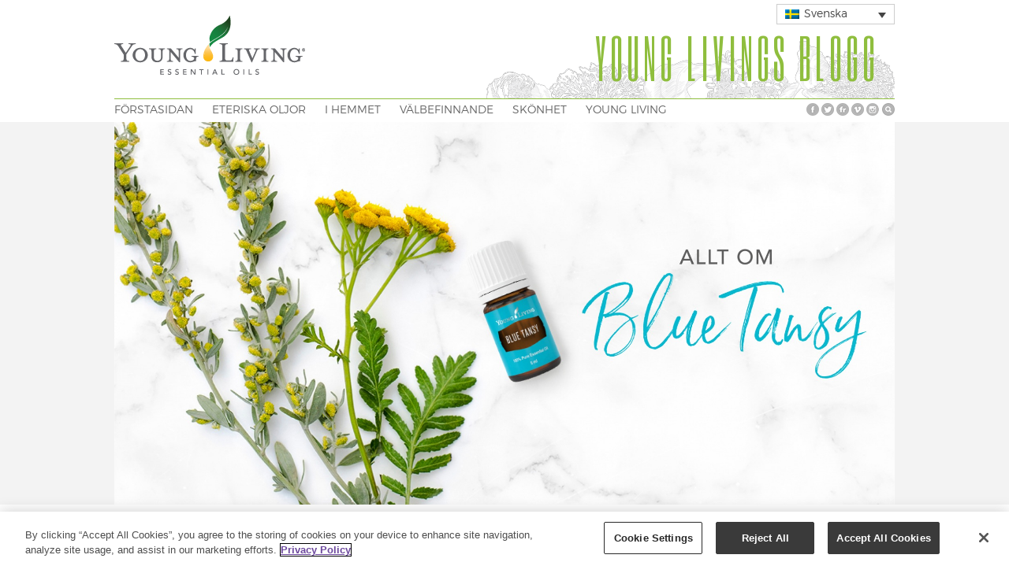

--- FILE ---
content_type: text/html; charset=UTF-8
request_url: https://www.youngliving.com/blog/eu/sv/allt-om-blue-tansy/
body_size: 95443
content:
<!DOCTYPE HTML>
<html lang="sv-SE">

<head>

	<!-- GENERAL -->
	
	<meta charset="UTF-8" />
	<meta http-equiv="X-UA-Compatible" content="IE=9" />
	<meta name="viewport" content="width=device-width, initial-scale=1, maximum-scale=1">
	<link rel="pingback" href="https://www.youngliving.com/blog/eu/xmlrpc.php" />
	<link rel="stylesheet" type="text/css" href="https://www.youngliving.com/blog/eu/wp-content/themes/inspire-yl-child/style.css" />

	<!-- BLOG INFO -->
	
	<!-- DYNAMIC HEADER TEMPLATE -->
	<!-- OPTIONS CALL HERE TO USE IN REST OF DOCUMENT -->
	
<!-- NATIVE HEADER STUFF -->

	<link rel="shortcut icon" href="/blog/wp-content/themes/inspire-yl-child/images/favicon.ico" />

<!-- OPEN GRAPH -->

	<meta property="og:type" content="article" />
	<meta property="og:url" content="www.youngliving.com/blog/eu/sv/allt-om-blue-tansy/"/>
	<meta property="og:site_name" content="Young Livings blogg" />

				<meta property="og:title" content="Allt om Blue Tansy" />
		
				<meta property="og:description" content="På medelhavskusten i Marocko skördas tusentals små blommor som sedan blir till en av våra mest sällsynta och exotiska eteriska oljor. Den kallas även marockansk renfana och har blivit mycket populär delvis för att den är så sällsynt. Den är lika blå som havet och den safirblå oljan har varit omtyckt i hundratals år tack vare dess ..."/>
		
				<meta property="og:image" content="https://www.youngliving.com/blog/eu/wp-content/uploads/sites/9/2020/05/Blog_BlueTansy_SV_header1280x628.jpg" />
		
<!-- USER FONTS -->

		
<!-- DYNAMIC CSS -->

<style type="text/css">

	/* BACKGROUND */
	
	body {
		background:#F3F3F3 url() fixed;
	}
	
	/* FONTS */
		
		body, .widget .widget-item h3 a {
			font-family:"Droid Sans";
					}
		
		h1,h2,h3,h4,h5,h6 { 
			font-family:"Francois One";
					}
		
	/* HEADER HEIGHT */
		
		#header { 
			height:155px;
		}
		
	/* MAIN COLOR */
		
		#header .menu li.current-menu-item  a, #header .menu li.current_page_item  a, #header .menu li a:hover {
			border-bottom: 3px solid #8FBE3E; 
		}
		
		a:hover, #header .menu li ul li a:hover, .item:hover > div > h2 > a, .item .item-descrip h2 a:hover, .widget .widget-item:hover > h3 > a, .post .post-entry .tags a:hover, .post .post-entry a, #wp-calendar tbody td a {
			color: #8FBE3E; 
		}
		
		.item.archive .item-descrip a.readmore:hover, .flexslider ul.slides li .slider-text a h1 { 
			background: #8FBE3E; 
		}
		
	/* GRAYSCALE */

				
	/* GRAYSCALE REVERSE */
	
			
	
		
	/* HEADER ELEMENTS*/

		#logo {
			top: 0px;
			left: 0px;
		}

		.menu {
			top: 125px;
			right: 0px;
		}

	/* BACKGROUND */

		






	</style>

<!--[if IE]>
	<style type="text/css">
		.item a img {
			margin-bottom:-5px;
		}
	</style>
<![endif]-->
	<!-- WORDPRESS MAIN HEADER CALL -->
	<meta name='robots' content='index, follow, max-image-preview:large, max-snippet:-1, max-video-preview:-1' />
<link rel="alternate" hreflang="en-hk" href="https://www.youngliving.com/blog/eu/en/all-about-blue-tansy/" />
<link rel="alternate" hreflang="de" href="https://www.youngliving.com/blog/eu/de/alles-ueber-blue-tansy/" />
<link rel="alternate" hreflang="cs" href="https://www.youngliving.com/blog/eu/cs/vse-o-oleji-blue-tansy/" />
<link rel="alternate" hreflang="nl" href="https://www.youngliving.com/blog/eu/nl/alles-over-blue-tansy/" />
<link rel="alternate" hreflang="fi" href="https://www.youngliving.com/blog/eu/fi/kaikki-mita-haluat-tietaa-pietaryrtista/" />
<link rel="alternate" hreflang="sv" href="https://www.youngliving.com/blog/eu/sv/allt-om-blue-tansy/" />
<link rel="alternate" hreflang="lt" href="https://www.youngliving.com/blog/eu/lt/viskas-ka-turite-zinoti-apie-bitkresliu-eterini-alieju/" />
<link rel="alternate" hreflang="ro" href="https://www.youngliving.com/blog/eu/ro/totul-despre-uleiul-blue-tansy/" />
<link rel="alternate" hreflang="ru" href="https://www.youngliving.com/blog/eu/ru/%d0%92%d1%81%d1%91-%d0%be-blue-tansy/" />
<link rel="alternate" hreflang="es" href="https://www.youngliving.com/blog/eu/es/todo-sobre-blue-tansy/" />
<link rel="alternate" hreflang="fr" href="https://www.youngliving.com/blog/eu/fr/on-vous-dit-tout-sur-blue-tansy/" />
<link rel="alternate" hreflang="it" href="https://www.youngliving.com/blog/eu/it/tutto-su-blue-tansy/" />
<link rel="alternate" hreflang="pl" href="https://www.youngliving.com/blog/eu/pl/wszystko-o-olejku-blue-tansy/" />
<link rel="alternate" hreflang="x-default" href="https://www.youngliving.com/blog/eu/en/all-about-blue-tansy/" />

	<!-- This site is optimized with the Yoast SEO plugin v22.8 - https://yoast.com/wordpress/plugins/seo/ -->
	<title>Allt om Blue Tansy - Young Livings blogg</title>
	<link rel="canonical" href="https://www.youngliving.com/blog/eu/sv/allt-om-blue-tansy/" />
	<meta property="og:locale" content="sv_SE" />
	<meta property="og:type" content="article" />
	<meta property="og:title" content="Allt om Blue Tansy - Young Livings blogg" />
	<meta property="og:description" content="På medelhavskusten i Marocko skördas tusentals små blommor som sedan blir till en av våra mest sällsynta och exotiska eteriska oljor. Den kallas även marockansk renfana och har blivit mycket populär delvis för att den är så sällsynt. Den är lika blå som havet och den safirblå oljan har varit omtyckt i hundratals år tack [&hellip;]" />
	<meta property="og:url" content="https://www.youngliving.com/blog/eu/sv/allt-om-blue-tansy/" />
	<meta property="og:site_name" content="Young Livings blogg" />
	<meta property="article:published_time" content="2020-05-07T20:04:18+00:00" />
	<meta property="article:modified_time" content="2022-04-29T13:50:54+00:00" />
	<meta property="og:image" content="https://www.youngliving.com/blog/eu/wp-content/uploads/sites/9/2020/05/Blog_BlueTansy_SV_header1280x628.jpg" />
	<meta property="og:image:width" content="1920" />
	<meta property="og:image:height" content="942" />
	<meta property="og:image:type" content="image/jpeg" />
	<meta name="author" content="Europe" />
	<meta name="twitter:card" content="summary_large_image" />
	<meta name="twitter:label1" content="Skriven av" />
	<meta name="twitter:data1" content="Europe" />
	<meta name="twitter:label2" content="Beräknad lästid" />
	<meta name="twitter:data2" content="2 minuter" />
	<!-- / Yoast SEO plugin. -->


<link rel='dns-prefetch' href='//fonts.googleapis.com' />
<link rel="alternate" type="application/rss+xml" title="Young Livings blogg &raquo; Webbflöde" href="https://www.youngliving.com/blog/eu/sv/feed/" />
<link rel="alternate" type="application/rss+xml" title="Young Livings blogg &raquo; Kommentarsflöde" href="https://www.youngliving.com/blog/eu/sv/comments/feed/" />
<link rel="alternate" type="application/rss+xml" title="Young Livings blogg &raquo; Kommentarsflöde för Allt om Blue Tansy" href="https://www.youngliving.com/blog/eu/sv/allt-om-blue-tansy/feed/" />
<script type="text/javascript">
/* <![CDATA[ */
window._wpemojiSettings = {"baseUrl":"https:\/\/s.w.org\/images\/core\/emoji\/15.0.3\/72x72\/","ext":".png","svgUrl":"https:\/\/s.w.org\/images\/core\/emoji\/15.0.3\/svg\/","svgExt":".svg","source":{"concatemoji":"https:\/\/www.youngliving.com\/blog\/eu\/wp-includes\/js\/wp-emoji-release.min.js?ver=6.5.7"}};
/*! This file is auto-generated */
!function(i,n){var o,s,e;function c(e){try{var t={supportTests:e,timestamp:(new Date).valueOf()};sessionStorage.setItem(o,JSON.stringify(t))}catch(e){}}function p(e,t,n){e.clearRect(0,0,e.canvas.width,e.canvas.height),e.fillText(t,0,0);var t=new Uint32Array(e.getImageData(0,0,e.canvas.width,e.canvas.height).data),r=(e.clearRect(0,0,e.canvas.width,e.canvas.height),e.fillText(n,0,0),new Uint32Array(e.getImageData(0,0,e.canvas.width,e.canvas.height).data));return t.every(function(e,t){return e===r[t]})}function u(e,t,n){switch(t){case"flag":return n(e,"\ud83c\udff3\ufe0f\u200d\u26a7\ufe0f","\ud83c\udff3\ufe0f\u200b\u26a7\ufe0f")?!1:!n(e,"\ud83c\uddfa\ud83c\uddf3","\ud83c\uddfa\u200b\ud83c\uddf3")&&!n(e,"\ud83c\udff4\udb40\udc67\udb40\udc62\udb40\udc65\udb40\udc6e\udb40\udc67\udb40\udc7f","\ud83c\udff4\u200b\udb40\udc67\u200b\udb40\udc62\u200b\udb40\udc65\u200b\udb40\udc6e\u200b\udb40\udc67\u200b\udb40\udc7f");case"emoji":return!n(e,"\ud83d\udc26\u200d\u2b1b","\ud83d\udc26\u200b\u2b1b")}return!1}function f(e,t,n){var r="undefined"!=typeof WorkerGlobalScope&&self instanceof WorkerGlobalScope?new OffscreenCanvas(300,150):i.createElement("canvas"),a=r.getContext("2d",{willReadFrequently:!0}),o=(a.textBaseline="top",a.font="600 32px Arial",{});return e.forEach(function(e){o[e]=t(a,e,n)}),o}function t(e){var t=i.createElement("script");t.src=e,t.defer=!0,i.head.appendChild(t)}"undefined"!=typeof Promise&&(o="wpEmojiSettingsSupports",s=["flag","emoji"],n.supports={everything:!0,everythingExceptFlag:!0},e=new Promise(function(e){i.addEventListener("DOMContentLoaded",e,{once:!0})}),new Promise(function(t){var n=function(){try{var e=JSON.parse(sessionStorage.getItem(o));if("object"==typeof e&&"number"==typeof e.timestamp&&(new Date).valueOf()<e.timestamp+604800&&"object"==typeof e.supportTests)return e.supportTests}catch(e){}return null}();if(!n){if("undefined"!=typeof Worker&&"undefined"!=typeof OffscreenCanvas&&"undefined"!=typeof URL&&URL.createObjectURL&&"undefined"!=typeof Blob)try{var e="postMessage("+f.toString()+"("+[JSON.stringify(s),u.toString(),p.toString()].join(",")+"));",r=new Blob([e],{type:"text/javascript"}),a=new Worker(URL.createObjectURL(r),{name:"wpTestEmojiSupports"});return void(a.onmessage=function(e){c(n=e.data),a.terminate(),t(n)})}catch(e){}c(n=f(s,u,p))}t(n)}).then(function(e){for(var t in e)n.supports[t]=e[t],n.supports.everything=n.supports.everything&&n.supports[t],"flag"!==t&&(n.supports.everythingExceptFlag=n.supports.everythingExceptFlag&&n.supports[t]);n.supports.everythingExceptFlag=n.supports.everythingExceptFlag&&!n.supports.flag,n.DOMReady=!1,n.readyCallback=function(){n.DOMReady=!0}}).then(function(){return e}).then(function(){var e;n.supports.everything||(n.readyCallback(),(e=n.source||{}).concatemoji?t(e.concatemoji):e.wpemoji&&e.twemoji&&(t(e.twemoji),t(e.wpemoji)))}))}((window,document),window._wpemojiSettings);
/* ]]> */
</script>
<link rel='stylesheet' id='main_css-css' href='https://www.youngliving.com/blog/eu/wp-content/themes/inspire-yl-child/style.css?ver=6.5.7' type='text/css' media='all' />
<link rel='stylesheet' id='wprm-public-css' href='https://www.youngliving.com/blog/eu/wp-content/plugins/wp-recipe-maker/dist/public-modern.css?ver=9.5.0' type='text/css' media='all' />
<style id='wp-emoji-styles-inline-css' type='text/css'>

	img.wp-smiley, img.emoji {
		display: inline !important;
		border: none !important;
		box-shadow: none !important;
		height: 1em !important;
		width: 1em !important;
		margin: 0 0.07em !important;
		vertical-align: -0.1em !important;
		background: none !important;
		padding: 0 !important;
	}
</style>
<link rel='stylesheet' id='wp-block-library-css' href='https://www.youngliving.com/blog/eu/wp-includes/css/dist/block-library/style.min.css?ver=6.5.7' type='text/css' media='all' />
<style id='classic-theme-styles-inline-css' type='text/css'>
/*! This file is auto-generated */
.wp-block-button__link{color:#fff;background-color:#32373c;border-radius:9999px;box-shadow:none;text-decoration:none;padding:calc(.667em + 2px) calc(1.333em + 2px);font-size:1.125em}.wp-block-file__button{background:#32373c;color:#fff;text-decoration:none}
</style>
<style id='global-styles-inline-css' type='text/css'>
body{--wp--preset--color--black: #000000;--wp--preset--color--cyan-bluish-gray: #abb8c3;--wp--preset--color--white: #ffffff;--wp--preset--color--pale-pink: #f78da7;--wp--preset--color--vivid-red: #cf2e2e;--wp--preset--color--luminous-vivid-orange: #ff6900;--wp--preset--color--luminous-vivid-amber: #fcb900;--wp--preset--color--light-green-cyan: #7bdcb5;--wp--preset--color--vivid-green-cyan: #00d084;--wp--preset--color--pale-cyan-blue: #8ed1fc;--wp--preset--color--vivid-cyan-blue: #0693e3;--wp--preset--color--vivid-purple: #9b51e0;--wp--preset--gradient--vivid-cyan-blue-to-vivid-purple: linear-gradient(135deg,rgba(6,147,227,1) 0%,rgb(155,81,224) 100%);--wp--preset--gradient--light-green-cyan-to-vivid-green-cyan: linear-gradient(135deg,rgb(122,220,180) 0%,rgb(0,208,130) 100%);--wp--preset--gradient--luminous-vivid-amber-to-luminous-vivid-orange: linear-gradient(135deg,rgba(252,185,0,1) 0%,rgba(255,105,0,1) 100%);--wp--preset--gradient--luminous-vivid-orange-to-vivid-red: linear-gradient(135deg,rgba(255,105,0,1) 0%,rgb(207,46,46) 100%);--wp--preset--gradient--very-light-gray-to-cyan-bluish-gray: linear-gradient(135deg,rgb(238,238,238) 0%,rgb(169,184,195) 100%);--wp--preset--gradient--cool-to-warm-spectrum: linear-gradient(135deg,rgb(74,234,220) 0%,rgb(151,120,209) 20%,rgb(207,42,186) 40%,rgb(238,44,130) 60%,rgb(251,105,98) 80%,rgb(254,248,76) 100%);--wp--preset--gradient--blush-light-purple: linear-gradient(135deg,rgb(255,206,236) 0%,rgb(152,150,240) 100%);--wp--preset--gradient--blush-bordeaux: linear-gradient(135deg,rgb(254,205,165) 0%,rgb(254,45,45) 50%,rgb(107,0,62) 100%);--wp--preset--gradient--luminous-dusk: linear-gradient(135deg,rgb(255,203,112) 0%,rgb(199,81,192) 50%,rgb(65,88,208) 100%);--wp--preset--gradient--pale-ocean: linear-gradient(135deg,rgb(255,245,203) 0%,rgb(182,227,212) 50%,rgb(51,167,181) 100%);--wp--preset--gradient--electric-grass: linear-gradient(135deg,rgb(202,248,128) 0%,rgb(113,206,126) 100%);--wp--preset--gradient--midnight: linear-gradient(135deg,rgb(2,3,129) 0%,rgb(40,116,252) 100%);--wp--preset--font-size--small: 13px;--wp--preset--font-size--medium: 20px;--wp--preset--font-size--large: 36px;--wp--preset--font-size--x-large: 42px;--wp--preset--spacing--20: 0.44rem;--wp--preset--spacing--30: 0.67rem;--wp--preset--spacing--40: 1rem;--wp--preset--spacing--50: 1.5rem;--wp--preset--spacing--60: 2.25rem;--wp--preset--spacing--70: 3.38rem;--wp--preset--spacing--80: 5.06rem;--wp--preset--shadow--natural: 6px 6px 9px rgba(0, 0, 0, 0.2);--wp--preset--shadow--deep: 12px 12px 50px rgba(0, 0, 0, 0.4);--wp--preset--shadow--sharp: 6px 6px 0px rgba(0, 0, 0, 0.2);--wp--preset--shadow--outlined: 6px 6px 0px -3px rgba(255, 255, 255, 1), 6px 6px rgba(0, 0, 0, 1);--wp--preset--shadow--crisp: 6px 6px 0px rgba(0, 0, 0, 1);}:where(.is-layout-flex){gap: 0.5em;}:where(.is-layout-grid){gap: 0.5em;}body .is-layout-flex{display: flex;}body .is-layout-flex{flex-wrap: wrap;align-items: center;}body .is-layout-flex > *{margin: 0;}body .is-layout-grid{display: grid;}body .is-layout-grid > *{margin: 0;}:where(.wp-block-columns.is-layout-flex){gap: 2em;}:where(.wp-block-columns.is-layout-grid){gap: 2em;}:where(.wp-block-post-template.is-layout-flex){gap: 1.25em;}:where(.wp-block-post-template.is-layout-grid){gap: 1.25em;}.has-black-color{color: var(--wp--preset--color--black) !important;}.has-cyan-bluish-gray-color{color: var(--wp--preset--color--cyan-bluish-gray) !important;}.has-white-color{color: var(--wp--preset--color--white) !important;}.has-pale-pink-color{color: var(--wp--preset--color--pale-pink) !important;}.has-vivid-red-color{color: var(--wp--preset--color--vivid-red) !important;}.has-luminous-vivid-orange-color{color: var(--wp--preset--color--luminous-vivid-orange) !important;}.has-luminous-vivid-amber-color{color: var(--wp--preset--color--luminous-vivid-amber) !important;}.has-light-green-cyan-color{color: var(--wp--preset--color--light-green-cyan) !important;}.has-vivid-green-cyan-color{color: var(--wp--preset--color--vivid-green-cyan) !important;}.has-pale-cyan-blue-color{color: var(--wp--preset--color--pale-cyan-blue) !important;}.has-vivid-cyan-blue-color{color: var(--wp--preset--color--vivid-cyan-blue) !important;}.has-vivid-purple-color{color: var(--wp--preset--color--vivid-purple) !important;}.has-black-background-color{background-color: var(--wp--preset--color--black) !important;}.has-cyan-bluish-gray-background-color{background-color: var(--wp--preset--color--cyan-bluish-gray) !important;}.has-white-background-color{background-color: var(--wp--preset--color--white) !important;}.has-pale-pink-background-color{background-color: var(--wp--preset--color--pale-pink) !important;}.has-vivid-red-background-color{background-color: var(--wp--preset--color--vivid-red) !important;}.has-luminous-vivid-orange-background-color{background-color: var(--wp--preset--color--luminous-vivid-orange) !important;}.has-luminous-vivid-amber-background-color{background-color: var(--wp--preset--color--luminous-vivid-amber) !important;}.has-light-green-cyan-background-color{background-color: var(--wp--preset--color--light-green-cyan) !important;}.has-vivid-green-cyan-background-color{background-color: var(--wp--preset--color--vivid-green-cyan) !important;}.has-pale-cyan-blue-background-color{background-color: var(--wp--preset--color--pale-cyan-blue) !important;}.has-vivid-cyan-blue-background-color{background-color: var(--wp--preset--color--vivid-cyan-blue) !important;}.has-vivid-purple-background-color{background-color: var(--wp--preset--color--vivid-purple) !important;}.has-black-border-color{border-color: var(--wp--preset--color--black) !important;}.has-cyan-bluish-gray-border-color{border-color: var(--wp--preset--color--cyan-bluish-gray) !important;}.has-white-border-color{border-color: var(--wp--preset--color--white) !important;}.has-pale-pink-border-color{border-color: var(--wp--preset--color--pale-pink) !important;}.has-vivid-red-border-color{border-color: var(--wp--preset--color--vivid-red) !important;}.has-luminous-vivid-orange-border-color{border-color: var(--wp--preset--color--luminous-vivid-orange) !important;}.has-luminous-vivid-amber-border-color{border-color: var(--wp--preset--color--luminous-vivid-amber) !important;}.has-light-green-cyan-border-color{border-color: var(--wp--preset--color--light-green-cyan) !important;}.has-vivid-green-cyan-border-color{border-color: var(--wp--preset--color--vivid-green-cyan) !important;}.has-pale-cyan-blue-border-color{border-color: var(--wp--preset--color--pale-cyan-blue) !important;}.has-vivid-cyan-blue-border-color{border-color: var(--wp--preset--color--vivid-cyan-blue) !important;}.has-vivid-purple-border-color{border-color: var(--wp--preset--color--vivid-purple) !important;}.has-vivid-cyan-blue-to-vivid-purple-gradient-background{background: var(--wp--preset--gradient--vivid-cyan-blue-to-vivid-purple) !important;}.has-light-green-cyan-to-vivid-green-cyan-gradient-background{background: var(--wp--preset--gradient--light-green-cyan-to-vivid-green-cyan) !important;}.has-luminous-vivid-amber-to-luminous-vivid-orange-gradient-background{background: var(--wp--preset--gradient--luminous-vivid-amber-to-luminous-vivid-orange) !important;}.has-luminous-vivid-orange-to-vivid-red-gradient-background{background: var(--wp--preset--gradient--luminous-vivid-orange-to-vivid-red) !important;}.has-very-light-gray-to-cyan-bluish-gray-gradient-background{background: var(--wp--preset--gradient--very-light-gray-to-cyan-bluish-gray) !important;}.has-cool-to-warm-spectrum-gradient-background{background: var(--wp--preset--gradient--cool-to-warm-spectrum) !important;}.has-blush-light-purple-gradient-background{background: var(--wp--preset--gradient--blush-light-purple) !important;}.has-blush-bordeaux-gradient-background{background: var(--wp--preset--gradient--blush-bordeaux) !important;}.has-luminous-dusk-gradient-background{background: var(--wp--preset--gradient--luminous-dusk) !important;}.has-pale-ocean-gradient-background{background: var(--wp--preset--gradient--pale-ocean) !important;}.has-electric-grass-gradient-background{background: var(--wp--preset--gradient--electric-grass) !important;}.has-midnight-gradient-background{background: var(--wp--preset--gradient--midnight) !important;}.has-small-font-size{font-size: var(--wp--preset--font-size--small) !important;}.has-medium-font-size{font-size: var(--wp--preset--font-size--medium) !important;}.has-large-font-size{font-size: var(--wp--preset--font-size--large) !important;}.has-x-large-font-size{font-size: var(--wp--preset--font-size--x-large) !important;}
.wp-block-navigation a:where(:not(.wp-element-button)){color: inherit;}
:where(.wp-block-post-template.is-layout-flex){gap: 1.25em;}:where(.wp-block-post-template.is-layout-grid){gap: 1.25em;}
:where(.wp-block-columns.is-layout-flex){gap: 2em;}:where(.wp-block-columns.is-layout-grid){gap: 2em;}
.wp-block-pullquote{font-size: 1.5em;line-height: 1.6;}
</style>
<link rel='stylesheet' id='printomatic-css-css' href='https://www.youngliving.com/blog/eu/wp-content/plugins/print-o-matic/css/style.css?ver=2.0' type='text/css' media='all' />
<link rel='stylesheet' id='surl-lasso-lite-css' href='https://www.youngliving.com/blog/eu/wp-content/plugins/simple-urls/admin/assets/css/lasso-lite.css?ver=1718206449' type='text/css' media='all' />
<link rel='stylesheet' id='wpml-legacy-dropdown-click-0-css' href='https://www.youngliving.com/blog/eu/wp-content/plugins/sitepress-multilingual-cms/templates/language-switchers/legacy-dropdown-click/style.min.css?ver=1' type='text/css' media='all' />
<style id='wpml-legacy-dropdown-click-0-inline-css' type='text/css'>
.wpml-ls-sidebars-boost_footer_widget_area_1{background-color:#eeeeee;}.wpml-ls-sidebars-boost_footer_widget_area_1, .wpml-ls-sidebars-boost_footer_widget_area_1 .wpml-ls-sub-menu, .wpml-ls-sidebars-boost_footer_widget_area_1 a {border-color:#cdcdcd;}.wpml-ls-sidebars-boost_footer_widget_area_1 a, .wpml-ls-sidebars-boost_footer_widget_area_1 .wpml-ls-sub-menu a, .wpml-ls-sidebars-boost_footer_widget_area_1 .wpml-ls-sub-menu a:link, .wpml-ls-sidebars-boost_footer_widget_area_1 li:not(.wpml-ls-current-language) .wpml-ls-link, .wpml-ls-sidebars-boost_footer_widget_area_1 li:not(.wpml-ls-current-language) .wpml-ls-link:link {color:#444444;background-color:#ffffff;}.wpml-ls-sidebars-boost_footer_widget_area_1 a, .wpml-ls-sidebars-boost_footer_widget_area_1 .wpml-ls-sub-menu a:hover,.wpml-ls-sidebars-boost_footer_widget_area_1 .wpml-ls-sub-menu a:focus, .wpml-ls-sidebars-boost_footer_widget_area_1 .wpml-ls-sub-menu a:link:hover, .wpml-ls-sidebars-boost_footer_widget_area_1 .wpml-ls-sub-menu a:link:focus {color:#000000;background-color:#eeeeee;}.wpml-ls-sidebars-boost_footer_widget_area_1 .wpml-ls-current-language > a {color:#444444;background-color:#ffffff;}.wpml-ls-sidebars-boost_footer_widget_area_1 .wpml-ls-current-language:hover>a, .wpml-ls-sidebars-boost_footer_widget_area_1 .wpml-ls-current-language>a:focus {color:#000000;background-color:#eeeeee;}
.wpml-ls-statics-shortcode_actions{background-color:#eeeeee;}.wpml-ls-statics-shortcode_actions, .wpml-ls-statics-shortcode_actions .wpml-ls-sub-menu, .wpml-ls-statics-shortcode_actions a {border-color:#cdcdcd;}.wpml-ls-statics-shortcode_actions a, .wpml-ls-statics-shortcode_actions .wpml-ls-sub-menu a, .wpml-ls-statics-shortcode_actions .wpml-ls-sub-menu a:link, .wpml-ls-statics-shortcode_actions li:not(.wpml-ls-current-language) .wpml-ls-link, .wpml-ls-statics-shortcode_actions li:not(.wpml-ls-current-language) .wpml-ls-link:link {color:#444444;background-color:#ffffff;}.wpml-ls-statics-shortcode_actions a, .wpml-ls-statics-shortcode_actions .wpml-ls-sub-menu a:hover,.wpml-ls-statics-shortcode_actions .wpml-ls-sub-menu a:focus, .wpml-ls-statics-shortcode_actions .wpml-ls-sub-menu a:link:hover, .wpml-ls-statics-shortcode_actions .wpml-ls-sub-menu a:link:focus {color:#000000;background-color:#eeeeee;}.wpml-ls-statics-shortcode_actions .wpml-ls-current-language > a {color:#444444;background-color:#ffffff;}.wpml-ls-statics-shortcode_actions .wpml-ls-current-language:hover>a, .wpml-ls-statics-shortcode_actions .wpml-ls-current-language>a:focus {color:#000000;background-color:#eeeeee;}
</style>
<link rel='stylesheet' id='flexslider_style-css' href='https://www.youngliving.com/blog/eu/wp-content/themes/inspire/css/flexslider.css?ver=6.5.7' type='text/css' media='all' />
<link rel='stylesheet' id='jCarousel_style-css' href='https://www.youngliving.com/blog/eu/wp-content/themes/inspire/css/jCarousel_tango_skin/skin.css?ver=6.5.7' type='text/css' media='all' />
<link rel='stylesheet' id='fancybox_style-css' href='https://www.youngliving.com/blog/eu/wp-content/themes/inspire/inc/plugins/fancybox/source/jquery.fancybox.css?ver=6.5.7' type='text/css' media='all' />
<link rel='stylesheet' id='fancybox_buttons_style-css' href='https://www.youngliving.com/blog/eu/wp-content/themes/inspire/inc/plugins/fancybox/source/helpers/jquery.fancybox-buttons.css?ver=6.5.7' type='text/css' media='all' />
<link rel='stylesheet' id='fancybox_thumbs_style-css' href='https://www.youngliving.com/blog/eu/wp-content/themes/inspire/inc/plugins/fancybox/source/helpers/jquery.fancybox-thumbs.css?ver=6.5.7' type='text/css' media='all' />
<link rel='stylesheet' id='default_primary_font-css' href='//fonts.googleapis.com/css?family=Droid+Sans%3A400%2C700%7CDroid+Serif%3A400%2C700%2C400italic%2C700italic&#038;ver=6.5.7' type='text/css' media='all' />
<link rel='stylesheet' id='default_secondary_font-css' href='//fonts.googleapis.com/css?family=Francois+One&#038;ver=6.5.7' type='text/css' media='all' />
<script type="text/javascript" id="wpml-cookie-js-extra">
/* <![CDATA[ */
var wpml_cookies = {"wp-wpml_current_language":{"value":"sv","expires":1,"path":"\/"}};
var wpml_cookies = {"wp-wpml_current_language":{"value":"sv","expires":1,"path":"\/"}};
/* ]]> */
</script>
<script type="text/javascript" src="https://www.youngliving.com/blog/eu/wp-content/plugins/sitepress-multilingual-cms/res/js/cookies/language-cookie.js?ver=4.6.11" id="wpml-cookie-js" defer="defer" data-wp-strategy="defer"></script>
<script type="text/javascript" src="https://www.youngliving.com/blog/eu/wp-includes/js/jquery/jquery.min.js?ver=3.7.1" id="jquery-core-js"></script>
<script type="text/javascript" src="https://www.youngliving.com/blog/eu/wp-includes/js/jquery/jquery-migrate.min.js?ver=3.4.1" id="jquery-migrate-js"></script>
<script type="text/javascript" src="https://www.youngliving.com/blog/eu/wp-content/plugins/stop-user-enumeration/frontend/js/frontend.js?ver=1.6" id="stop-user-enumeration-js"></script>
<script type="text/javascript" src="https://www.youngliving.com/blog/eu/wp-content/plugins/sitepress-multilingual-cms/templates/language-switchers/legacy-dropdown-click/script.min.js?ver=1" id="wpml-legacy-dropdown-click-0-js"></script>
<link rel="https://api.w.org/" href="https://www.youngliving.com/blog/eu/sv/wp-json/" /><link rel="alternate" type="application/json" href="https://www.youngliving.com/blog/eu/sv/wp-json/wp/v2/posts/41294" /><link rel="EditURI" type="application/rsd+xml" title="RSD" href="https://www.youngliving.com/blog/eu/xmlrpc.php?rsd" />
<meta name="generator" content="WordPress 6.5.7" />
<link rel='shortlink' href='https://www.youngliving.com/blog/eu/sv/?p=41294' />
<link rel="alternate" type="application/json+oembed" href="https://www.youngliving.com/blog/eu/sv/wp-json/oembed/1.0/embed?url=https%3A%2F%2Fwww.youngliving.com%2Fblog%2Feu%2Fsv%2Fallt-om-blue-tansy%2F" />
<link rel="alternate" type="text/xml+oembed" href="https://www.youngliving.com/blog/eu/sv/wp-json/oembed/1.0/embed?url=https%3A%2F%2Fwww.youngliving.com%2Fblog%2Feu%2Fsv%2Fallt-om-blue-tansy%2F&#038;format=xml" />
<!-- / HREFLANG Tags by DCGWS Version 2.0.0 -->
<!-- / HREFLANG Tags by DCGWS -->
<!-- OneTrust Cookies Consent Notice start for youngliving.com -->
<script src="https://scripts.youngliving.com/onetrust/remoteEntry.js"></script>
<script>yl_onetrust_banner.get('./CookieBanner').then(module => {
    const CB = module();
    CB.initializeCookieBanner();
});</script>
<!-- OneTrust Cookies Consent Notice end for youngliving.com -->		<script type="text/javascript" async defer data-pin-color="" 
		 data-pin-hover="true" src="https://www.youngliving.com/blog/eu/wp-content/plugins/pinterest-pin-it-button-on-image-hover-and-post/js/pinit.js"></script>
		

<!-- This site is optimized with the Schema plugin v1.7.9.6 - https://schema.press -->
<script type="application/ld+json">{"@context":"https:\/\/schema.org\/","@type":"BlogPosting","mainEntityOfPage":{"@type":"WebPage","@id":"https:\/\/www.youngliving.com\/blog\/eu\/sv\/allt-om-blue-tansy\/"},"url":"https:\/\/www.youngliving.com\/blog\/eu\/sv\/allt-om-blue-tansy\/","headline":"Allt om Blue Tansy","datePublished":"2020-05-07T20:04:18+00:00","dateModified":"2022-04-29T13:50:54+00:00","publisher":{"@type":"Organization","@id":"https:\/\/www.youngliving.com\/blog\/eu\/sv\/#organization","name":"Young Livings blogg","logo":{"@type":"ImageObject","url":"","width":600,"height":60}},"image":{"@type":"ImageObject","url":"https:\/\/www.youngliving.com\/blog\/eu\/wp-content\/uploads\/sites\/9\/2020\/05\/Blog_BlueTansy_SV_header1280x628.jpg","width":1920,"height":942},"articleSection":"ETERISKA OLJOR","keywords":"Blue Tansy","description":"På medelhavskusten i Marocko skördas tusentals små blommor som sedan blir till en av våra mest sällsynta och exotiska eteriska oljor. Den kallas även marockansk renfana och har blivit mycket populär delvis för att den är så sällsynt. Den är lika blå som havet och den safirblå oljan har","author":{"@type":"Person","name":"Europe","url":"https:\/\/www.youngliving.com\/blog\/eu\/sv\/author\/admineu\/","image":{"@type":"ImageObject","url":"https:\/\/secure.gravatar.com\/avatar\/56fb8eab8435340255645ada947a3aec?s=96&d=mm&r=g","height":96,"width":96}}}</script>

<style type="text/css"> .tippy-box[data-theme~="wprm"] { background-color: #333333; color: #FFFFFF; } .tippy-box[data-theme~="wprm"][data-placement^="top"] > .tippy-arrow::before { border-top-color: #333333; } .tippy-box[data-theme~="wprm"][data-placement^="bottom"] > .tippy-arrow::before { border-bottom-color: #333333; } .tippy-box[data-theme~="wprm"][data-placement^="left"] > .tippy-arrow::before { border-left-color: #333333; } .tippy-box[data-theme~="wprm"][data-placement^="right"] > .tippy-arrow::before { border-right-color: #333333; } .tippy-box[data-theme~="wprm"] a { color: #FFFFFF; } .wprm-comment-rating svg { width: 18px !important; height: 18px !important; } img.wprm-comment-rating { width: 90px !important; height: 18px !important; } body { --comment-rating-star-color: #343434; } body { --wprm-popup-font-size: 16px; } body { --wprm-popup-background: #ffffff; } body { --wprm-popup-title: #000000; } body { --wprm-popup-content: #444444; } body { --wprm-popup-button-background: #444444; } body { --wprm-popup-button-text: #ffffff; }</style><style type="text/css">.wprm-glossary-term {color: #5A822B;text-decoration: underline;cursor: help;}</style><style type="text/css">.wprm-recipe-template-snippet-basic-buttons {
    font-family: inherit; /* wprm_font_family type=font */
    font-size: 0.9em; /* wprm_font_size type=font_size */
    text-align: center; /* wprm_text_align type=align */
    margin-top: 0px; /* wprm_margin_top type=size */
    margin-bottom: 10px; /* wprm_margin_bottom type=size */
}
.wprm-recipe-template-snippet-basic-buttons a  {
    margin: 5px; /* wprm_margin_button type=size */
    margin: 5px; /* wprm_margin_button type=size */
}

.wprm-recipe-template-snippet-basic-buttons a:first-child {
    margin-left: 0;
}
.wprm-recipe-template-snippet-basic-buttons a:last-child {
    margin-right: 0;
}.wprm-recipe-template-chic {
    margin: 20px auto;
    background-color: #fafafa; /* wprm_background type=color */
    font-family: -apple-system, BlinkMacSystemFont, "Segoe UI", Roboto, Oxygen-Sans, Ubuntu, Cantarell, "Helvetica Neue", sans-serif; /* wprm_main_font_family type=font */
    font-size: 0.9em; /* wprm_main_font_size type=font_size */
    line-height: 1.5em; /* wprm_main_line_height type=font_size */
    color: #333333; /* wprm_main_text type=color */
    max-width: 650px; /* wprm_max_width type=size */
}
.wprm-recipe-template-chic a {
    color: #3498db; /* wprm_link type=color */
}
.wprm-recipe-template-chic p, .wprm-recipe-template-chic li {
    font-family: -apple-system, BlinkMacSystemFont, "Segoe UI", Roboto, Oxygen-Sans, Ubuntu, Cantarell, "Helvetica Neue", sans-serif; /* wprm_main_font_family type=font */
    font-size: 1em !important;
    line-height: 1.5em !important; /* wprm_main_line_height type=font_size */
}
.wprm-recipe-template-chic li {
    margin: 0 0 0 32px !important;
    padding: 0 !important;
}
.rtl .wprm-recipe-template-chic li {
    margin: 0 32px 0 0 !important;
}
.wprm-recipe-template-chic ol, .wprm-recipe-template-chic ul {
    margin: 0 !important;
    padding: 0 !important;
}
.wprm-recipe-template-chic br {
    display: none;
}
.wprm-recipe-template-chic .wprm-recipe-name,
.wprm-recipe-template-chic .wprm-recipe-header {
    font-family: -apple-system, BlinkMacSystemFont, "Segoe UI", Roboto, Oxygen-Sans, Ubuntu, Cantarell, "Helvetica Neue", sans-serif; /* wprm_header_font_family type=font */
    color: #000000; /* wprm_header_text type=color */
    line-height: 1.3em; /* wprm_header_line_height type=font_size */
}
.wprm-recipe-template-chic h1,
.wprm-recipe-template-chic h2,
.wprm-recipe-template-chic h3,
.wprm-recipe-template-chic h4,
.wprm-recipe-template-chic h5,
.wprm-recipe-template-chic h6 {
    font-family: -apple-system, BlinkMacSystemFont, "Segoe UI", Roboto, Oxygen-Sans, Ubuntu, Cantarell, "Helvetica Neue", sans-serif; /* wprm_header_font_family type=font */
    color: #212121; /* wprm_header_text type=color */
    line-height: 1.3em; /* wprm_header_line_height type=font_size */
    margin: 0 !important;
    padding: 0 !important;
}
.wprm-recipe-template-chic .wprm-recipe-header {
    margin-top: 1.2em !important;
}
.wprm-recipe-template-chic h1 {
    font-size: 2em; /* wprm_h1_size type=font_size */
}
.wprm-recipe-template-chic h2 {
    font-size: 1.8em; /* wprm_h2_size type=font_size */
}
.wprm-recipe-template-chic h3 {
    font-size: 1.2em; /* wprm_h3_size type=font_size */
}
.wprm-recipe-template-chic h4 {
    font-size: 1em; /* wprm_h4_size type=font_size */
}
.wprm-recipe-template-chic h5 {
    font-size: 1em; /* wprm_h5_size type=font_size */
}
.wprm-recipe-template-chic h6 {
    font-size: 1em; /* wprm_h6_size type=font_size */
}.wprm-recipe-template-chic {
    font-size: 1em; /* wprm_main_font_size type=font_size */
	border-style: solid; /* wprm_border_style type=border */
	border-width: 1px; /* wprm_border_width type=size */
	border-color: #E0E0E0; /* wprm_border type=color */
    padding: 10px;
    background-color: #ffffff; /* wprm_background type=color */
    max-width: 950px; /* wprm_max_width type=size */
}
.wprm-recipe-template-chic a {
    color: #5A822B; /* wprm_link type=color */
}
.wprm-recipe-template-chic .wprm-recipe-name {
    line-height: 1.3em;
    font-weight: bold;
}
.wprm-recipe-template-chic .wprm-template-chic-buttons {
	clear: both;
    font-size: 0.9em;
    text-align: center;
}
.wprm-recipe-template-chic .wprm-template-chic-buttons .wprm-recipe-icon {
    margin-right: 5px;
}
.wprm-recipe-template-chic .wprm-recipe-header {
	margin-bottom: 0.5em !important;
}
.wprm-recipe-template-chic .wprm-nutrition-label-container {
	font-size: 0.9em;
}
.wprm-recipe-template-chic .wprm-call-to-action {
	border-radius: 3px;
}.wprm-recipe-template-compact-howto {
    margin: 20px auto;
    background-color: #fafafa; /* wprm_background type=color */
    font-family: -apple-system, BlinkMacSystemFont, "Segoe UI", Roboto, Oxygen-Sans, Ubuntu, Cantarell, "Helvetica Neue", sans-serif; /* wprm_main_font_family type=font */
    font-size: 0.9em; /* wprm_main_font_size type=font_size */
    line-height: 1.5em; /* wprm_main_line_height type=font_size */
    color: #333333; /* wprm_main_text type=color */
    max-width: 650px; /* wprm_max_width type=size */
}
.wprm-recipe-template-compact-howto a {
    color: #3498db; /* wprm_link type=color */
}
.wprm-recipe-template-compact-howto p, .wprm-recipe-template-compact-howto li {
    font-family: -apple-system, BlinkMacSystemFont, "Segoe UI", Roboto, Oxygen-Sans, Ubuntu, Cantarell, "Helvetica Neue", sans-serif; /* wprm_main_font_family type=font */
    font-size: 1em !important;
    line-height: 1.5em !important; /* wprm_main_line_height type=font_size */
}
.wprm-recipe-template-compact-howto li {
    margin: 0 0 0 32px !important;
    padding: 0 !important;
}
.rtl .wprm-recipe-template-compact-howto li {
    margin: 0 32px 0 0 !important;
}
.wprm-recipe-template-compact-howto ol, .wprm-recipe-template-compact-howto ul {
    margin: 0 !important;
    padding: 0 !important;
}
.wprm-recipe-template-compact-howto br {
    display: none;
}
.wprm-recipe-template-compact-howto .wprm-recipe-name,
.wprm-recipe-template-compact-howto .wprm-recipe-header {
    font-family: -apple-system, BlinkMacSystemFont, "Segoe UI", Roboto, Oxygen-Sans, Ubuntu, Cantarell, "Helvetica Neue", sans-serif; /* wprm_header_font_family type=font */
    color: #000000; /* wprm_header_text type=color */
    line-height: 1.3em; /* wprm_header_line_height type=font_size */
}
.wprm-recipe-template-compact-howto h1,
.wprm-recipe-template-compact-howto h2,
.wprm-recipe-template-compact-howto h3,
.wprm-recipe-template-compact-howto h4,
.wprm-recipe-template-compact-howto h5,
.wprm-recipe-template-compact-howto h6 {
    font-family: -apple-system, BlinkMacSystemFont, "Segoe UI", Roboto, Oxygen-Sans, Ubuntu, Cantarell, "Helvetica Neue", sans-serif; /* wprm_header_font_family type=font */
    color: #212121; /* wprm_header_text type=color */
    line-height: 1.3em; /* wprm_header_line_height type=font_size */
    margin: 0 !important;
    padding: 0 !important;
}
.wprm-recipe-template-compact-howto .wprm-recipe-header {
    margin-top: 1.2em !important;
}
.wprm-recipe-template-compact-howto h1 {
    font-size: 2em; /* wprm_h1_size type=font_size */
}
.wprm-recipe-template-compact-howto h2 {
    font-size: 1.8em; /* wprm_h2_size type=font_size */
}
.wprm-recipe-template-compact-howto h3 {
    font-size: 1.2em; /* wprm_h3_size type=font_size */
}
.wprm-recipe-template-compact-howto h4 {
    font-size: 1em; /* wprm_h4_size type=font_size */
}
.wprm-recipe-template-compact-howto h5 {
    font-size: 1em; /* wprm_h5_size type=font_size */
}
.wprm-recipe-template-compact-howto h6 {
    font-size: 1em; /* wprm_h6_size type=font_size */
}.wprm-recipe-template-compact-howto {
	border-style: solid; /* wprm_border_style type=border */
	border-width: 1px; /* wprm_border_width type=size */
	border-color: #777777; /* wprm_border type=color */
	border-radius: 0px; /* wprm_border_radius type=size */
	padding: 10px;
}</style><meta name="generator" content="WPML ver:4.6.11 stt:22,9,38,1,18,4,3,23,27,33,41,64,45,46,2,51;" />
<style type="text/css">.broken_link, a.broken_link {
	text-decoration: line-through;
}</style>		<style type="text/css" id="wp-custom-css">
			@import url('https://fonts.googleapis.com/css?family=Oswald');

#hero-title h1:lang(ru), #hero-title h2:lang(ru) {
    font-family: 'Oswald', sans-serif;
    font-size: 42pt;
    letter-spacing: .005em;
}

#hero-title h1:lang(lt), #hero-title h2:lang(lt) {
    padding-right: 0;
    font-family: 'Oswald', sans-serif;
    font-size: 32pt;
    letter-spacing: .005em;
}

		</style>
		
	<!-- OPTIONS -->
	
	<script>jQuery(function($){$(".header-bg").addClass("multilang");});</script>
</head>

<body class="post-template-default single single-post postid-41294 single-format-standard">

	<!-- BEGIN BG WRAPPER -->
	<div id="bg-wrapper">

		<!-- BEGIN WRAPPER -->
		<div id="wrapper">
			<!-- BEGIN HEADER -->
			<div class="header-bg"></div>
			<div id="lang-wrapper">
				
<div class="wpml-ls-statics-shortcode_actions wpml-ls wpml-ls-legacy-dropdown-click js-wpml-ls-legacy-dropdown-click" id="lang_sel_click">
	<ul>

		<li class="wpml-ls-slot-shortcode_actions wpml-ls-item wpml-ls-item-sv wpml-ls-current-language wpml-ls-item-legacy-dropdown-click">

			<a href="#" class="js-wpml-ls-item-toggle wpml-ls-item-toggle lang_sel_sel icl-sv">
                                                    <img
            class="wpml-ls-flag iclflag"
            src="https://www.youngliving.com/blog/eu/wp-content/plugins/sitepress-multilingual-cms/res/flags/sv.png"
            alt=""
            width=18
            height=12
    /><span class="wpml-ls-native icl_lang_sel_native">Svenska</span></a>

			<ul class="js-wpml-ls-sub-menu wpml-ls-sub-menu">
				
					<li class="icl-en wpml-ls-slot-shortcode_actions wpml-ls-item wpml-ls-item-en wpml-ls-first-item">
						<a href="https://www.youngliving.com/blog/eu/en/all-about-blue-tansy/" class="wpml-ls-link">
                                                                <img
            class="wpml-ls-flag iclflag"
            src="https://www.youngliving.com/blog/eu/wp-content/plugins/sitepress-multilingual-cms/res/flags/en.png"
            alt=""
            width=18
            height=12
    /><span class="wpml-ls-native icl_lang_sel_native" lang="en">English</span></a>
					</li>

				
					<li class="icl-de wpml-ls-slot-shortcode_actions wpml-ls-item wpml-ls-item-de">
						<a href="https://www.youngliving.com/blog/eu/de/alles-ueber-blue-tansy/" class="wpml-ls-link">
                                                                <img
            class="wpml-ls-flag iclflag"
            src="https://www.youngliving.com/blog/eu/wp-content/plugins/sitepress-multilingual-cms/res/flags/de.png"
            alt=""
            width=18
            height=12
    /><span class="wpml-ls-native icl_lang_sel_native" lang="de">Deutsch</span></a>
					</li>

				
					<li class="icl-cs wpml-ls-slot-shortcode_actions wpml-ls-item wpml-ls-item-cs">
						<a href="https://www.youngliving.com/blog/eu/cs/vse-o-oleji-blue-tansy/" class="wpml-ls-link">
                                                                <img
            class="wpml-ls-flag iclflag"
            src="https://www.youngliving.com/blog/eu/wp-content/plugins/sitepress-multilingual-cms/res/flags/cs.png"
            alt=""
            width=18
            height=12
    /><span class="wpml-ls-native icl_lang_sel_native" lang="cs">Čeština</span></a>
					</li>

				
					<li class="icl-nl wpml-ls-slot-shortcode_actions wpml-ls-item wpml-ls-item-nl">
						<a href="https://www.youngliving.com/blog/eu/nl/alles-over-blue-tansy/" class="wpml-ls-link">
                                                                <img
            class="wpml-ls-flag iclflag"
            src="https://www.youngliving.com/blog/eu/wp-content/plugins/sitepress-multilingual-cms/res/flags/nl.png"
            alt=""
            width=18
            height=12
    /><span class="wpml-ls-native icl_lang_sel_native" lang="nl">Nederlands</span></a>
					</li>

				
					<li class="icl-fi wpml-ls-slot-shortcode_actions wpml-ls-item wpml-ls-item-fi">
						<a href="https://www.youngliving.com/blog/eu/fi/kaikki-mita-haluat-tietaa-pietaryrtista/" class="wpml-ls-link">
                                                                <img
            class="wpml-ls-flag iclflag"
            src="https://www.youngliving.com/blog/eu/wp-content/plugins/sitepress-multilingual-cms/res/flags/fi.png"
            alt=""
            width=18
            height=12
    /><span class="wpml-ls-native icl_lang_sel_native" lang="fi">Suomi</span></a>
					</li>

				
					<li class="icl-lt wpml-ls-slot-shortcode_actions wpml-ls-item wpml-ls-item-lt">
						<a href="https://www.youngliving.com/blog/eu/lt/viskas-ka-turite-zinoti-apie-bitkresliu-eterini-alieju/" class="wpml-ls-link">
                                                                <img
            class="wpml-ls-flag iclflag"
            src="https://www.youngliving.com/blog/eu/wp-content/plugins/sitepress-multilingual-cms/res/flags/lt.png"
            alt=""
            width=18
            height=12
    /><span class="wpml-ls-native icl_lang_sel_native" lang="lt">Lietuvių</span></a>
					</li>

				
					<li class="icl-ro wpml-ls-slot-shortcode_actions wpml-ls-item wpml-ls-item-ro">
						<a href="https://www.youngliving.com/blog/eu/ro/totul-despre-uleiul-blue-tansy/" class="wpml-ls-link">
                                                                <img
            class="wpml-ls-flag iclflag"
            src="https://www.youngliving.com/blog/eu/wp-content/plugins/sitepress-multilingual-cms/res/flags/ro.png"
            alt=""
            width=18
            height=12
    /><span class="wpml-ls-native icl_lang_sel_native" lang="ro">Română</span></a>
					</li>

				
					<li class="icl-ru wpml-ls-slot-shortcode_actions wpml-ls-item wpml-ls-item-ru">
						<a href="https://www.youngliving.com/blog/eu/ru/%d0%92%d1%81%d1%91-%d0%be-blue-tansy/" class="wpml-ls-link">
                                                                <img
            class="wpml-ls-flag iclflag"
            src="https://www.youngliving.com/blog/eu/wp-content/plugins/sitepress-multilingual-cms/res/flags/ru.png"
            alt=""
            width=18
            height=12
    /><span class="wpml-ls-native icl_lang_sel_native" lang="ru">Русский</span></a>
					</li>

				
					<li class="icl-es wpml-ls-slot-shortcode_actions wpml-ls-item wpml-ls-item-es">
						<a href="https://www.youngliving.com/blog/eu/es/todo-sobre-blue-tansy/" class="wpml-ls-link">
                                                                <img
            class="wpml-ls-flag iclflag"
            src="https://www.youngliving.com/blog/eu/wp-content/plugins/sitepress-multilingual-cms/res/flags/es.png"
            alt=""
            width=18
            height=12
    /><span class="wpml-ls-native icl_lang_sel_native" lang="es">Español</span></a>
					</li>

				
					<li class="icl-fr wpml-ls-slot-shortcode_actions wpml-ls-item wpml-ls-item-fr">
						<a href="https://www.youngliving.com/blog/eu/fr/on-vous-dit-tout-sur-blue-tansy/" class="wpml-ls-link">
                                                                <img
            class="wpml-ls-flag iclflag"
            src="https://www.youngliving.com/blog/eu/wp-content/plugins/sitepress-multilingual-cms/res/flags/fr.png"
            alt=""
            width=18
            height=12
    /><span class="wpml-ls-native icl_lang_sel_native" lang="fr">Français</span></a>
					</li>

				
					<li class="icl-it wpml-ls-slot-shortcode_actions wpml-ls-item wpml-ls-item-it">
						<a href="https://www.youngliving.com/blog/eu/it/tutto-su-blue-tansy/" class="wpml-ls-link">
                                                                <img
            class="wpml-ls-flag iclflag"
            src="https://www.youngliving.com/blog/eu/wp-content/plugins/sitepress-multilingual-cms/res/flags/it.png"
            alt=""
            width=18
            height=12
    /><span class="wpml-ls-native icl_lang_sel_native" lang="it">Italiano</span></a>
					</li>

				
					<li class="icl-pl wpml-ls-slot-shortcode_actions wpml-ls-item wpml-ls-item-pl">
						<a href="https://www.youngliving.com/blog/eu/pl/wszystko-o-olejku-blue-tansy/" class="wpml-ls-link">
                                                                <img
            class="wpml-ls-flag iclflag"
            src="https://www.youngliving.com/blog/eu/wp-content/plugins/sitepress-multilingual-cms/res/flags/pl.png"
            alt=""
            width=18
            height=12
    /><span class="wpml-ls-native icl_lang_sel_native" lang="pl">Polski</span></a>
					</li>

				
					<li class="icl-pt wpml-ls-slot-shortcode_actions wpml-ls-item wpml-ls-item-pt">
						<a href="https://www.youngliving.com/blog/eu/pt/" class="wpml-ls-link">
                                                                <img
            class="wpml-ls-flag iclflag"
            src="https://www.youngliving.com/blog/eu/wp-content/uploads/sites/9/flags/pt-pt.png"
            alt=""
            width=18
            height=12
    /><span class="wpml-ls-native icl_lang_sel_native" lang="pt">Português</span></a>
					</li>

				
					<li class="icl-hr wpml-ls-slot-shortcode_actions wpml-ls-item wpml-ls-item-hr">
						<a href="https://www.youngliving.com/blog/eu/hr/" class="wpml-ls-link">
                                                                <img
            class="wpml-ls-flag iclflag"
            src="https://www.youngliving.com/blog/eu/wp-content/plugins/sitepress-multilingual-cms/res/flags/hr.png"
            alt=""
            width=18
            height=12
    /><span class="wpml-ls-native icl_lang_sel_native" lang="hr">Hrvatski</span></a>
					</li>

				
					<li class="icl-hu wpml-ls-slot-shortcode_actions wpml-ls-item wpml-ls-item-hu wpml-ls-last-item">
						<a href="https://www.youngliving.com/blog/eu/hu/" class="wpml-ls-link">
                                                                <img
            class="wpml-ls-flag iclflag"
            src="https://www.youngliving.com/blog/eu/wp-content/plugins/sitepress-multilingual-cms/res/flags/hu.png"
            alt=""
            width=18
            height=12
    /><span class="wpml-ls-native icl_lang_sel_native" lang="hu">Magyar</span></a>
					</li>

							</ul>

		</li>

	</ul>
</div>
<div class='clear'></div>			</div>
			<div id="header">
				<div id="hero">
					<div id="hero-bg"></div>
					<div id="logo">
						<a href="https://www.youngliving.com/sv_SE"><img src="/blog/wp-content/themes/inspire-yl-child/images/yl_logo.png" alt=""></a>					</div>

					<div id="hero-title">
						<h2>Young Livings blogg</h2>
					</div>
				</div>

				<div id="top-nav">

					<div id="header-social" >

						<a href="https://www.facebook.com/YoungLivingSverige/" class="social facebook" target="_blank" /></a>						<a href="https://twitter.com/yleoeurope" class="social twitter" target="_blank" /></a>												<a href="https://www.flickr.com/photos/younglivingeurope" class="social flickr" target="_blank" /></a>												<a href="https://vimeo.com/younglivingeurope/channels/moderated/sort:alphabetical/format:thumbnail " class="social vimeo" target="_blank" /></a>						<a href="https://www.instagram.com/younglivingeurope/" class="social instagram" target="_blank" /></a>												
					</div>

					<div id="header-search" >

						<a href="#" class="search-icon"></a>

					</div>

					<div id="pop_out_search">

						<form role="search" method="get" id="searchform" action="https://www.youngliving.com/blog/eu/sv/">
    <div>
		<input type="text" value="Sök här..." name="s" id="s" onfocus="if(this.value == this.defaultValue) this.value = ''"/>
		<input type="submit" id="searchsubmit" value="" />
	 </div>
</form>
					</div>

					<!-- MAIN NAVIGATION MENU -->
					<ul id="menu" class="menu"><li id="menu-item-397" class="menu-item menu-item-type-custom menu-item-object-custom menu-item-397"><a href="https://www.youngliving.com/blog/eu/sv">Förstasidan</a></li>
<li id="menu-item-980" class="menu-item menu-item-type-taxonomy menu-item-object-category current-post-ancestor current-menu-parent current-post-parent menu-item-has-children menu-item-980"><a href="https://www.youngliving.com/blog/eu/sv/category/eteriska-oljor/">ETERISKA OLJOR</a>
<ul class="sub-menu">
	<li id="menu-item-124817" class="menu-item menu-item-type-taxonomy menu-item-object-category current-post-ancestor current-menu-parent current-post-parent menu-item-124817"><a href="https://www.youngliving.com/blog/eu/sv/category/eteriska-oljor/upptack-eteriska-oljor/">Upptäck eteriska oljor</a></li>
	<li id="menu-item-124818" class="menu-item menu-item-type-taxonomy menu-item-object-category menu-item-124818"><a href="https://www.youngliving.com/blog/eu/sv/category/eteriska-oljor/en-introduktion-till-eteriska-oljor/">En introduktion till eteriska oljor</a></li>
	<li id="menu-item-124819" class="menu-item menu-item-type-taxonomy menu-item-object-category menu-item-124819"><a href="https://www.youngliving.com/blog/eu/sv/category/eteriska-oljor/hur-man-anvander-eteriska-oljor/">Hur man använder eteriska oljor</a></li>
	<li id="menu-item-124820" class="menu-item menu-item-type-taxonomy menu-item-object-category menu-item-124820"><a href="https://www.youngliving.com/blog/eu/sv/category/eteriska-oljor/standarder-och-sakerhet/">Standarder och säkerhet</a></li>
</ul>
</li>
<li id="menu-item-981" class="menu-item menu-item-type-taxonomy menu-item-object-category menu-item-has-children menu-item-981"><a href="https://www.youngliving.com/blog/eu/sv/category/hem/">I Hemmet</a>
<ul class="sub-menu">
	<li id="menu-item-124821" class="menu-item menu-item-type-taxonomy menu-item-object-category menu-item-124821"><a href="https://www.youngliving.com/blog/eu/sv/category/hem/barn/">Barn</a></li>
	<li id="menu-item-124822" class="menu-item menu-item-type-taxonomy menu-item-object-category menu-item-124822"><a href="https://www.youngliving.com/blog/eu/sv/category/hem/husdjur/">Husdjur</a></li>
	<li id="menu-item-124823" class="menu-item menu-item-type-taxonomy menu-item-object-category menu-item-124823"><a href="https://www.youngliving.com/blog/eu/sv/category/hem/stada/">Städa</a></li>
	<li id="menu-item-124824" class="menu-item menu-item-type-taxonomy menu-item-object-category menu-item-124824"><a href="https://www.youngliving.com/blog/eu/sv/category/hem/matlagning/">Matlagning</a></li>
	<li id="menu-item-124825" class="menu-item menu-item-type-taxonomy menu-item-object-category menu-item-124825"><a href="https://www.youngliving.com/blog/eu/sv/category/hem/helgdagar/">Helgdagar</a></li>
</ul>
</li>
<li id="menu-item-124826" class="menu-item menu-item-type-taxonomy menu-item-object-category menu-item-has-children menu-item-124826"><a href="https://www.youngliving.com/blog/eu/sv/category/vaebefinnande/">VÄLBEFINNANDE</a>
<ul class="sub-menu">
	<li id="menu-item-124827" class="menu-item menu-item-type-taxonomy menu-item-object-category menu-item-124827"><a href="https://www.youngliving.com/blog/eu/sv/category/vaebefinnande/livsstil/">Livsstil</a></li>
	<li id="menu-item-124828" class="menu-item menu-item-type-taxonomy menu-item-object-category menu-item-124828"><a href="https://www.youngliving.com/blog/eu/sv/category/vaebefinnande/naring/">Näring</a></li>
	<li id="menu-item-124829" class="menu-item menu-item-type-taxonomy menu-item-object-category menu-item-124829"><a href="https://www.youngliving.com/blog/eu/sv/category/vaebefinnande/mindfulness-sv/">Mindfulness</a></li>
	<li id="menu-item-124830" class="menu-item menu-item-type-taxonomy menu-item-object-category menu-item-124830"><a href="https://www.youngliving.com/blog/eu/sv/category/vaebefinnande/traning/">Träning</a></li>
</ul>
</li>
<li id="menu-item-124831" class="menu-item menu-item-type-taxonomy menu-item-object-category menu-item-has-children menu-item-124831"><a href="https://www.youngliving.com/blog/eu/sv/category/skonhet/">SKÖNHET</a>
<ul class="sub-menu">
	<li id="menu-item-124832" class="menu-item menu-item-type-taxonomy menu-item-object-category menu-item-124832"><a href="https://www.youngliving.com/blog/eu/sv/category/skonhet/hudvard/">Hudvård</a></li>
	<li id="menu-item-124833" class="menu-item menu-item-type-taxonomy menu-item-object-category menu-item-124833"><a href="https://www.youngliving.com/blog/eu/sv/category/skonhet/harvard/">Hårvård</a></li>
	<li id="menu-item-124834" class="menu-item menu-item-type-taxonomy menu-item-object-category menu-item-124834"><a href="https://www.youngliving.com/blog/eu/sv/category/skonhet/smink-sv/">Smink</a></li>
	<li id="menu-item-124835" class="menu-item menu-item-type-taxonomy menu-item-object-category menu-item-124835"><a href="https://www.youngliving.com/blog/eu/sv/category/skonhet/hemgjort/">Hemgjort</a></li>
</ul>
</li>
<li id="menu-item-124836" class="menu-item menu-item-type-taxonomy menu-item-object-category menu-item-has-children menu-item-124836"><a href="https://www.youngliving.com/blog/eu/sv/category/young-living-sv/">YOUNG LIVING</a>
<ul class="sub-menu">
	<li id="menu-item-124837" class="menu-item menu-item-type-taxonomy menu-item-object-category menu-item-124837"><a href="https://www.youngliving.com/blog/eu/sv/category/young-living-sv/yl-livsstil/">YL-livsstil</a></li>
	<li id="menu-item-124838" class="menu-item menu-item-type-taxonomy menu-item-object-category menu-item-124838"><a href="https://www.youngliving.com/blog/eu/sv/category/young-living-sv/yl-produkter/">YL-produkter</a></li>
</ul>
</li>
</ul>
					<select id="navigation_select">
					</select>

				</div>


			</div>
			<!-- END HEADER -->

	<!-- FEATURED IMAGE FOR FULL_SIDEBAR-->
			<div class="slider-bg"></div>
		<div class='post-img full'>
			<div class='flexslider flexslider_single'>
				<ul class="slides">
					<li style='display: block !important;><a href='https://www.youngliving.com/blog/eu/wp-content/uploads/sites/9/2020/05/Blog_BlueTansy_SV_header1280x628.jpg'><img width='990px' src='https://www.youngliving.com/blog/eu/wp-content/uploads/sites/9/2020/05/Blog_BlueTansy_SV_header1280x628.jpg'></a></li>
									</ul>
			</div>
		</div>
	<style>.slider-bg{ height:485.71875px;}</style>
	<div id="content" class="full_sidebar">


		<!-- BEGIN LOOP -->
		
			<div id="post-41294" class="full_sidebar post-41294 post type-post status-publish format-standard has-post-thumbnail hentry category-eteriska-oljor category-upptack-eteriska-oljor tag-blue-tansy-sv" data-post_ID="41294" data-nonce="36065c709b">


				<!-- FEATURED IMAGE FOR SINGLE & FULL-->
				

				<!-- TITLE AND META -->
				<div class="post-title">

					<h1>Allt om Blue Tansy</h1>
					<span class="heart">0</span>
					<span class="meta">07/05/2020 - <a href="https://www.youngliving.com/blog/eu/sv/category/eteriska-oljor/" rel="category tag">ETERISKA OLJOR</a>, <a href="https://www.youngliving.com/blog/eu/sv/category/eteriska-oljor/upptack-eteriska-oljor/" rel="category tag">Upptäck eteriska oljor</a></span>

				</div>

				<!-- MAIN CONTENT AND TAGS -->
				<div class="post-entry">

					<p>På medelhavskusten i Marocko skördas tusentals små blommor som sedan blir till en av våra mest sällsynta och exotiska eteriska oljor. Den kallas även marockansk renfana och har blivit mycket populär delvis för att den är så sällsynt. Den är lika blå som havet och den safirblå oljan har varit omtyckt i hundratals år tack vare dess söta och milda doft samt dess hudvårdande egenskaper. I dag är den mest känd för att den finns i många lyxiga hudvårdsprodukter.</p>
<h4><span style="color: #00ccff">Fortsätt läsa för mer information om denna premiumolja. Dela denna guide med en vän eller använd den för att själv lära dig mer om Blue Tansy!</span></h4>
<p><img fetchpriority="high" decoding="async" class="aligncenter wp-image-41588 size-full" src="https://www.youngliving.com/blog/eu/wp-content/uploads/sites/9/2020/05/blog-All-about-Blue-Tansy_Infographic_EUR_SV-01.jpg" alt="" width="753" height="2560" /></p>
<h4><span style="color: #00ccff">Den eteriska oljan Blue Tansys egenskaper</span></h4>
<h4><span style="color: #00ccff">En blommig örtdoft</span></h4>
<p>Hur doftar <a href="http://youngliving.com/sv_SE/products/blue-tansy">Blue Tansy</a>? Den anses vara en blommig olja och har en komplex doft som både är söt, fruktig, blommig och lätt örtig.</p>
<h4><span style="color: #00ccff">En djupblå färg</span></h4>
<p>Kan man tryggt använda den eteriska oljan Blue Tansy utvärtes? Ja visst! Men kom ihåg att oljans naturligt djupblå färg kan färga av sig. Om du tvekar är det bäst att späda ut den. Testa alltid på ett litet område innan du använder Blue Tansy på huden, tyger och andra ytor.</p>
<h4><span style="color: #00ccff">Hudens bästa vän</span></h4>
<p>Rengöra, återfukta och lindra? Blue Tansy kan allt! Det är inte konstigt att denna blå hjälte är en populär ingrediens i många lyxiga hudvårds- och skönhetsprodukter. Förhöj hudvårdsrutinen med denna kungligt blå olja och ge huden den omvårdnad den förtjänar. Du kommer att uppleva vacker hy med lyster på nolltid!</p>
<h4><span style="color: #00ccff">Att använda den eteriska oljan Blue Tansy</span></h4>
<p>Mörkblå och helt enkelt fantastisk; här kommer tre anledningar till varför du behöver Blue Tansy i din oljekollektion:</p>
<ol>
<li>Ta hand om torr hud. Tillsätt en eller två droppar i en oparfymerad lotion för att återfukta huden och njut av en mild blomdoft. På så sätt slipper du otrevliga ingredienser som ofta finns i parfymerade produkter.</li>
<li>Förhöj din skönhetssömn. Förbättra din nattkräm med en droppe Blue Tansy och upplev lysande hud morgonen därpå.</li>
<li>Njut av ett ångbad. Lyxa till det med ett ångbad för ansiktet med den rengörande oljan Blue Tansy i stället för German Chamomile. Ångan öppnar upp porerna för att motverka blemmor.</li>
</ol>
<h4><span style="color: #00ccff">Har du lärt dig något nytt om Blue Tansy?</span></h4>
<p>Berätta i kommentarerna nedan!</p>

					
					<div class="clearfix"></div>

				</div>

				<!-- POST PAGINATION -->
														
					<div class="post-pagination full_sidebar">
					
														<a class="pagination prev" href="https://www.youngliving.com/blog/eu/sv/hemgjorda-stadtabletter-med-thieves/"><span>« Föregående inlägg</span>Hemgjorda städtabletter med Thieves®</a>
													
														<a class="pagination next" href="https://www.youngliving.com/blog/eu/sv/fanga-dagen-med-garys-rutin-for-en-fantastisk-dag/"><span>Nästa inlägg »</span>Fånga dagen med Garys rutin för en fantastisk dag</a>
												
					</div>

				<!-- SHARE THE LOVE -->
									
					<div class="post-share">

						<div id="share_control" class="closed">
							<img src="https://www.youngliving.com/blog/eu/wp-content/themes/inspire-yl-child/images/share-plus-blank.png" alt="" />
							<span id="share_control_text">Dela</span>
						</div>
						<div id="share_window" data-browser_size="full_sidebar">
							<ul class="share_buttons">
								<li>
									<iframe src="//www.facebook.com/plugins/like.php?href=https://www.youngliving.com/blog/eu/sv/allt-om-blue-tansy/										&amp;send=false
										&amp;layout=button_count
										&amp;width=50
										&amp;show_faces=false
										&amp;font=tahoma
										&amp;colorscheme=light
										&amp;action=like
										&amp;height=21"

										scrolling="no"
										frameborder="0"
										style="border:none; overflow:hidden; width:100px; height:21px;"
										allowTransparency="true">
									</iframe>
								</li>

								<li>
									<a href="https://twitter.com/share"
										class="twitter-share-button"
										data-url="https://www.youngliving.com/blog/eu/sv/allt-om-blue-tansy/"
										data-text="Check out this article: Allt om Blue Tansy (https://www.youngliving.com/blog/eu/sv/allt-om-blue-tansy/)"
										data-dnt="true"
									>Tweet</a>

									<script>!function(d,s,id){var js,fjs=d.getElementsByTagName(s)[0];if(!d.getElementById(id)){js=d.createElement(s);js.id=id;js.src="//platform.twitter.com/widgets.js";fjs.parentNode.insertBefore(js,fjs);}}(document,"script","twitter-wjs");</script>


								</li>

								<li>
									<g:plusone></g>
									<script type="text/javascript">
									  (function() {
										var po = document.createElement('script'); po.type = 'text/javascript'; po.async = true;
										po.src = 'https://apis.google.com/js/plusone.js';
										var s = document.getElementsByTagName('script')[0]; s.parentNode.insertBefore(po, s);
									  })();
									</script>
								</li>

							</ul>

						</div>

					</div>


				<!-- COMMENTS -->
									<a name="comments"></a>

					<div class="post-comments">
						<h2>Inga kommentarer</h2><div class='comments'></div><div id='comments_pagination'></div>	<div id="respond" class="comment-respond">
		<h3 id="reply-title" class="comment-reply-title">Lämna svar</h3><form action="https://www.youngliving.com/blog/eu/wp-comments-post.php" method="post" id="commentform" class="comment-form"><div class="comment-form-wprm-rating" style="display: none">
	<label for="wprm-comment-rating-1939276110">Recipe Rating</label>	<span class="wprm-rating-stars">
		<fieldset class="wprm-comment-ratings-container" data-original-rating="0" data-current-rating="0">
			<legend>Recipe Rating</legend>
			<input aria-label="Don&#039;t rate this recipe" name="wprm-comment-rating" value="0" type="radio" onclick="WPRecipeMaker.rating.onClick(this)" style="margin-left: -21px !important; width: 24px !important; height: 24px !important;" checked="checked"><span aria-hidden="true" style="width: 120px !important; height: 24px !important;"><svg xmlns="http://www.w3.org/2000/svg" xmlns:xlink="http://www.w3.org/1999/xlink" x="0px" y="0px" width="106.66666666667px" height="16px" viewBox="0 0 160 32">
  <defs>
    <polygon class="wprm-star-empty" id="wprm-star-empty-0" fill="none" stroke="#343434" stroke-width="2" stroke-linecap="square" stroke-miterlimit="10" points="12,2.6 15,9 21.4,9 16.7,13.9 18.6,21.4 12,17.6 5.4,21.4 7.3,13.9 2.6,9 9,9" stroke-linejoin="miter"/>
  </defs>
	<use xlink:href="#wprm-star-empty-0" x="4" y="4" />
	<use xlink:href="#wprm-star-empty-0" x="36" y="4" />
	<use xlink:href="#wprm-star-empty-0" x="68" y="4" />
	<use xlink:href="#wprm-star-empty-0" x="100" y="4" />
	<use xlink:href="#wprm-star-empty-0" x="132" y="4" />
</svg></span><br><input aria-label="Rate this recipe 1 out of 5 stars" name="wprm-comment-rating" value="1" type="radio" onclick="WPRecipeMaker.rating.onClick(this)" style="width: 24px !important; height: 24px !important;"><span aria-hidden="true" style="width: 120px !important; height: 24px !important;"><svg xmlns="http://www.w3.org/2000/svg" xmlns:xlink="http://www.w3.org/1999/xlink" x="0px" y="0px" width="106.66666666667px" height="16px" viewBox="0 0 160 32">
  <defs>
	<polygon class="wprm-star-empty" id="wprm-star-empty-1" fill="none" stroke="#343434" stroke-width="2" stroke-linecap="square" stroke-miterlimit="10" points="12,2.6 15,9 21.4,9 16.7,13.9 18.6,21.4 12,17.6 5.4,21.4 7.3,13.9 2.6,9 9,9" stroke-linejoin="miter"/>
	<path class="wprm-star-full" id="wprm-star-full-1" fill="#343434" d="M12.712,1.942l2.969,6.015l6.638,0.965c0.651,0.095,0.911,0.895,0.44,1.354l-4.804,4.682l1.134,6.612c0.111,0.649-0.57,1.143-1.152,0.837L12,19.286l-5.938,3.122C5.48,22.714,4.799,22.219,4.91,21.57l1.134-6.612l-4.804-4.682c-0.471-0.459-0.211-1.26,0.44-1.354l6.638-0.965l2.969-6.015C11.579,1.352,12.421,1.352,12.712,1.942z"/>
  </defs>
	<use xlink:href="#wprm-star-full-1" x="4" y="4" />
	<use xlink:href="#wprm-star-empty-1" x="36" y="4" />
	<use xlink:href="#wprm-star-empty-1" x="68" y="4" />
	<use xlink:href="#wprm-star-empty-1" x="100" y="4" />
	<use xlink:href="#wprm-star-empty-1" x="132" y="4" />
</svg></span><br><input aria-label="Rate this recipe 2 out of 5 stars" name="wprm-comment-rating" value="2" type="radio" onclick="WPRecipeMaker.rating.onClick(this)" style="width: 24px !important; height: 24px !important;"><span aria-hidden="true" style="width: 120px !important; height: 24px !important;"><svg xmlns="http://www.w3.org/2000/svg" xmlns:xlink="http://www.w3.org/1999/xlink" x="0px" y="0px" width="106.66666666667px" height="16px" viewBox="0 0 160 32">
  <defs>
	<polygon class="wprm-star-empty" id="wprm-star-empty-2" fill="none" stroke="#343434" stroke-width="2" stroke-linecap="square" stroke-miterlimit="10" points="12,2.6 15,9 21.4,9 16.7,13.9 18.6,21.4 12,17.6 5.4,21.4 7.3,13.9 2.6,9 9,9" stroke-linejoin="miter"/>
	<path class="wprm-star-full" id="wprm-star-full-2" fill="#343434" d="M12.712,1.942l2.969,6.015l6.638,0.965c0.651,0.095,0.911,0.895,0.44,1.354l-4.804,4.682l1.134,6.612c0.111,0.649-0.57,1.143-1.152,0.837L12,19.286l-5.938,3.122C5.48,22.714,4.799,22.219,4.91,21.57l1.134-6.612l-4.804-4.682c-0.471-0.459-0.211-1.26,0.44-1.354l6.638-0.965l2.969-6.015C11.579,1.352,12.421,1.352,12.712,1.942z"/>
  </defs>
	<use xlink:href="#wprm-star-full-2" x="4" y="4" />
	<use xlink:href="#wprm-star-full-2" x="36" y="4" />
	<use xlink:href="#wprm-star-empty-2" x="68" y="4" />
	<use xlink:href="#wprm-star-empty-2" x="100" y="4" />
	<use xlink:href="#wprm-star-empty-2" x="132" y="4" />
</svg></span><br><input aria-label="Rate this recipe 3 out of 5 stars" name="wprm-comment-rating" value="3" type="radio" onclick="WPRecipeMaker.rating.onClick(this)" style="width: 24px !important; height: 24px !important;"><span aria-hidden="true" style="width: 120px !important; height: 24px !important;"><svg xmlns="http://www.w3.org/2000/svg" xmlns:xlink="http://www.w3.org/1999/xlink" x="0px" y="0px" width="106.66666666667px" height="16px" viewBox="0 0 160 32">
  <defs>
	<polygon class="wprm-star-empty" id="wprm-star-empty-3" fill="none" stroke="#343434" stroke-width="2" stroke-linecap="square" stroke-miterlimit="10" points="12,2.6 15,9 21.4,9 16.7,13.9 18.6,21.4 12,17.6 5.4,21.4 7.3,13.9 2.6,9 9,9" stroke-linejoin="miter"/>
	<path class="wprm-star-full" id="wprm-star-full-3" fill="#343434" d="M12.712,1.942l2.969,6.015l6.638,0.965c0.651,0.095,0.911,0.895,0.44,1.354l-4.804,4.682l1.134,6.612c0.111,0.649-0.57,1.143-1.152,0.837L12,19.286l-5.938,3.122C5.48,22.714,4.799,22.219,4.91,21.57l1.134-6.612l-4.804-4.682c-0.471-0.459-0.211-1.26,0.44-1.354l6.638-0.965l2.969-6.015C11.579,1.352,12.421,1.352,12.712,1.942z"/>
  </defs>
	<use xlink:href="#wprm-star-full-3" x="4" y="4" />
	<use xlink:href="#wprm-star-full-3" x="36" y="4" />
	<use xlink:href="#wprm-star-full-3" x="68" y="4" />
	<use xlink:href="#wprm-star-empty-3" x="100" y="4" />
	<use xlink:href="#wprm-star-empty-3" x="132" y="4" />
</svg></span><br><input aria-label="Rate this recipe 4 out of 5 stars" name="wprm-comment-rating" value="4" type="radio" onclick="WPRecipeMaker.rating.onClick(this)" style="width: 24px !important; height: 24px !important;"><span aria-hidden="true" style="width: 120px !important; height: 24px !important;"><svg xmlns="http://www.w3.org/2000/svg" xmlns:xlink="http://www.w3.org/1999/xlink" x="0px" y="0px" width="106.66666666667px" height="16px" viewBox="0 0 160 32">
  <defs>
	<polygon class="wprm-star-empty" id="wprm-star-empty-4" fill="none" stroke="#343434" stroke-width="2" stroke-linecap="square" stroke-miterlimit="10" points="12,2.6 15,9 21.4,9 16.7,13.9 18.6,21.4 12,17.6 5.4,21.4 7.3,13.9 2.6,9 9,9" stroke-linejoin="miter"/>
	<path class="wprm-star-full" id="wprm-star-full-4" fill="#343434" d="M12.712,1.942l2.969,6.015l6.638,0.965c0.651,0.095,0.911,0.895,0.44,1.354l-4.804,4.682l1.134,6.612c0.111,0.649-0.57,1.143-1.152,0.837L12,19.286l-5.938,3.122C5.48,22.714,4.799,22.219,4.91,21.57l1.134-6.612l-4.804-4.682c-0.471-0.459-0.211-1.26,0.44-1.354l6.638-0.965l2.969-6.015C11.579,1.352,12.421,1.352,12.712,1.942z"/>
  </defs>
	<use xlink:href="#wprm-star-full-4" x="4" y="4" />
	<use xlink:href="#wprm-star-full-4" x="36" y="4" />
	<use xlink:href="#wprm-star-full-4" x="68" y="4" />
	<use xlink:href="#wprm-star-full-4" x="100" y="4" />
	<use xlink:href="#wprm-star-empty-4" x="132" y="4" />
</svg></span><br><input aria-label="Rate this recipe 5 out of 5 stars" name="wprm-comment-rating" value="5" type="radio" onclick="WPRecipeMaker.rating.onClick(this)" id="wprm-comment-rating-1939276110" style="width: 24px !important; height: 24px !important;"><span aria-hidden="true" style="width: 120px !important; height: 24px !important;"><svg xmlns="http://www.w3.org/2000/svg" xmlns:xlink="http://www.w3.org/1999/xlink" x="0px" y="0px" width="106.66666666667px" height="16px" viewBox="0 0 160 32">
  <defs>
	<path class="wprm-star-full" id="wprm-star-full-5" fill="#343434" d="M12.712,1.942l2.969,6.015l6.638,0.965c0.651,0.095,0.911,0.895,0.44,1.354l-4.804,4.682l1.134,6.612c0.111,0.649-0.57,1.143-1.152,0.837L12,19.286l-5.938,3.122C5.48,22.714,4.799,22.219,4.91,21.57l1.134-6.612l-4.804-4.682c-0.471-0.459-0.211-1.26,0.44-1.354l6.638-0.965l2.969-6.015C11.579,1.352,12.421,1.352,12.712,1.942z"/>
  </defs>
	<use xlink:href="#wprm-star-full-5" x="4" y="4" />
	<use xlink:href="#wprm-star-full-5" x="36" y="4" />
	<use xlink:href="#wprm-star-full-5" x="68" y="4" />
	<use xlink:href="#wprm-star-full-5" x="100" y="4" />
	<use xlink:href="#wprm-star-full-5" x="132" y="4" />
</svg></span>		</fieldset>
	</span>
</div>
<p class="comment-form-comment"><textarea id="comment" name="comment" cols="45" rows="8" aria-required="true"></textarea></p><input name="wpml_language_code" type="hidden" value="sv" /><p class="comment-form-author"><label for="author">Namn <span class="required">*</span></label> <input id="author" name="author" type="text" value="" size="30" maxlength="245" autocomplete="name" required="required" /></p>
<p class="comment-form-email"><label for="email">E-postadress <span class="required">*</span></label> <input id="email" name="email" type="text" value="" size="30" maxlength="100" autocomplete="email" required="required" /></p>
<p class="comment-form-url"><label for="url">Webbplats</label> <input id="url" name="url" type="text" value="" size="30" maxlength="200" autocomplete="url" /></p>
<p class="form-submit"><input name="submit" type="submit" id="submit" class="submit" value="Skicka kommentar" /> <input type='hidden' name='comment_post_ID' value='41294' id='comment_post_ID' />
<input type='hidden' name='comment_parent' id='comment_parent' value='0' />
</p><p style="display: none;"><input type="hidden" id="akismet_comment_nonce" name="akismet_comment_nonce" value="e66ae449c3" /></p><p style="display: none !important;" class="akismet-fields-container" data-prefix="ak_"><label>&#916;<textarea name="ak_hp_textarea" cols="45" rows="8" maxlength="100"></textarea></label><input type="hidden" id="ak_js_1" name="ak_js" value="151"/><script>document.getElementById( "ak_js_1" ).setAttribute( "value", ( new Date() ).getTime() );</script></p></form>	</div><!-- #respond -->
	<p class="akismet_comment_form_privacy_notice">Denna webbplats använder Akismet för att minska skräppost. <a href="https://akismet.com/privacy/" target="_blank" rel="nofollow noopener">Lär dig hur din kommentardata bearbetas</a>.</p>

					</div> <!-- end comments div -->
<p class="disclaimer">* Observera att alla kommentarer modereras, därför visas de inte direkt. Dessutom kan vissa inlägg ändras en aning eller tas bort för att överensstämma med Young Livings principer och rutiner samt tillämplig lagstiftning. </p>

			</div>
			<!-- class: post -->

				<!-- END LOOP -->

	</div> <!-- id:content -->

				<div id="sidebar">
				
				<!-- SIDEBAR WIDGET AREA -->
				
			</div>
			<!-- END SIDEBAR -->
	<!-- BEGIN FOOTER -->


	<footer>		

			<div id="footer">
					
				<p class="left">COPYRIGHT (C) 2020 – MED ENSAMRÄTT – YOUNG LIVING</p>
				<p class="right">YOUNG LIVING ESSENTIAL OILS</p>
					
			</div>
</footer>


	</div>
	<!-- END WRAPPER -->

	</div>
	<!-- END BG WRAPPER -->

	<!-- FOOTER TAB -->
	<div id="footer_tab">
		<img src="https://www.youngliving.com/blog/eu/wp-content/themes/inspire-yl-child/images/footer-toggle-down.png" title="Visa sidfot" alt="" />
	</div>

	<!-- HIDDEN FOOTER-->
		<!-- HIDDEN FOOTER -->
		<div id="footer_hidden_wrapper">
		<div id="footer_hidden" 
			data-num_posts="15" 
			data-scroll_posts="5" 
			data-auto_scroll="5" 
			data-anim_speed="2000" 
			data-footer_default="closed"
		>

			<ul id="footer_carousel" class="jcarousel-skin-tango">

				 
							<li>
								<a href='https://www.youngliving.com/blog/eu/sv/hur-man-gor-ansiktsyoga/'><img width="195" height="150" src="https://www.youngliving.com/blog/eu/wp-content/uploads/sites/9/2023/10/blog-Face-Yoga-EUR-RO_header1280x628-195x150.jpg" class="attachment-footer_thumb size-footer_thumb wp-post-image" alt="" decoding="async" loading="lazy" /></a>							</li>
						 
							<li>
								<a href='https://www.youngliving.com/blog/eu/sv/?p=22878'><img width="195" height="150" src="https://www.youngliving.com/blog/eu/wp-content/uploads/sites/9/2019/10/blog-Essential-Oils-for-Beginners-EUR-CS_header1280x628-195x150.jpg" class="attachment-footer_thumb size-footer_thumb wp-post-image" alt="" decoding="async" loading="lazy" /></a>							</li>
						 
							<li>
								<a href='https://www.youngliving.com/blog/eu/sv/?p=22878'><img width="195" height="150" src="https://www.youngliving.com/blog/eu/wp-content/uploads/sites/9/2019/10/blog-Essential-Oils-for-Beginners-EUR-EN_header1280x628-195x150.jpg" class="attachment-footer_thumb size-footer_thumb wp-post-image" alt="" decoding="async" loading="lazy" /></a>							</li>
						 
							<li>
								<a href='https://www.youngliving.com/blog/eu/sv/?p=183427'><img width="195" height="150" src="https://www.youngliving.com/blog/eu/wp-content/uploads/sites/9/2024/03/blog-Hot-Chocolate-EUR-HU_header1280x628-195x150.jpg" class="attachment-footer_thumb size-footer_thumb wp-post-image" alt="" decoding="async" loading="lazy" /></a>							</li>
						 
							<li>
								<a href='https://www.youngliving.com/blog/eu/sv/?p=183427'><img width="195" height="150" src="https://www.youngliving.com/blog/eu/wp-content/uploads/sites/9/2024/03/blog-Hot-Chocolate-EUR-RU_header1280x628-195x150.jpg" class="attachment-footer_thumb size-footer_thumb wp-post-image" alt="" decoding="async" loading="lazy" /></a>							</li>
						 
							<li>
								<a href='https://www.youngliving.com/blog/eu/sv/?p=183427'><img width="195" height="150" src="https://www.youngliving.com/blog/eu/wp-content/uploads/sites/9/2024/03/blog-Hot-Chocolate-EUR-FI_header1280x628-195x150.jpg" class="attachment-footer_thumb size-footer_thumb wp-post-image" alt="" decoding="async" loading="lazy" /></a>							</li>
						 
							<li>
								<a href='https://www.youngliving.com/blog/eu/sv/?p=183427'><img width="195" height="150" src="https://www.youngliving.com/blog/eu/wp-content/uploads/sites/9/2024/03/blog-Hot-Chocolate-EUR-ES_header1280x628-195x150.jpg" class="attachment-footer_thumb size-footer_thumb wp-post-image" alt="" decoding="async" loading="lazy" /></a>							</li>
						 
							<li>
								<a href='https://www.youngliving.com/blog/eu/sv/?p=183427'><img width="195" height="150" src="https://www.youngliving.com/blog/eu/wp-content/uploads/sites/9/2024/03/blog-Hot-Chocolate-EUR-DE_header1280x628-195x150.jpg" class="attachment-footer_thumb size-footer_thumb wp-post-image" alt="" decoding="async" loading="lazy" /></a>							</li>
						 
							<li>
								<a href='https://www.youngliving.com/blog/eu/sv/?p=183427'><img width="195" height="150" src="https://www.youngliving.com/blog/eu/wp-content/uploads/sites/9/2024/03/blog-Hot-Chocolate-EUR-PT_header1280x628-195x150.jpg" class="attachment-footer_thumb size-footer_thumb wp-post-image" alt="" decoding="async" loading="lazy" /></a>							</li>
						 
							<li>
								<a href='https://www.youngliving.com/blog/eu/sv/?p=183427'><img width="195" height="150" src="https://www.youngliving.com/blog/eu/wp-content/uploads/sites/9/2024/03/blog-Hot-Chocolate-EUR-FR_header1280x628-195x150.jpg" class="attachment-footer_thumb size-footer_thumb wp-post-image" alt="" decoding="async" loading="lazy" /></a>							</li>
						 
							<li>
								<a href='https://www.youngliving.com/blog/eu/sv/?p=183427'><img width="195" height="150" src="https://www.youngliving.com/blog/eu/wp-content/uploads/sites/9/2024/03/blog-Hot-Chocolate-EUR-LT_header1280x628-195x150.jpg" class="attachment-footer_thumb size-footer_thumb wp-post-image" alt="" decoding="async" loading="lazy" /></a>							</li>
						 
							<li>
								<a href='https://www.youngliving.com/blog/eu/sv/?p=183427'><img width="195" height="150" src="https://www.youngliving.com/blog/eu/wp-content/uploads/sites/9/2024/02/blog-Hot-Chocolate-EUR-CS_header1280x628-195x150.jpg" class="attachment-footer_thumb size-footer_thumb wp-post-image" alt="" decoding="async" loading="lazy" /></a>							</li>
						 
							<li>
								<a href='https://www.youngliving.com/blog/eu/sv/?p=183427'><img width="195" height="150" src="https://www.youngliving.com/blog/eu/wp-content/uploads/sites/9/2024/03/blog-Hot-Chocolate-EUR-NL_header1280x628-195x150.jpg" class="attachment-footer_thumb size-footer_thumb wp-post-image" alt="" decoding="async" loading="lazy" /></a>							</li>
						 
							<li>
								<a href='https://www.youngliving.com/blog/eu/sv/doftcirkeln-blanda-eteriska-oljor/'><img width="195" height="150" src="https://www.youngliving.com/blog/eu/wp-content/uploads/sites/9/2023/06/Scent-Wheel-101-0623-EU-HU_header1280x628-195x150.jpg" class="attachment-footer_thumb size-footer_thumb wp-post-image" alt="" decoding="async" loading="lazy" /></a>							</li>
						 
							<li>
								<a href='https://www.youngliving.com/blog/eu/sv/?p=183427'><img width="195" height="150" src="https://www.youngliving.com/blog/eu/wp-content/uploads/sites/9/2024/02/blog-Hot-Chocolate-EUR-EN_header1280x628-195x150.jpg" class="attachment-footer_thumb size-footer_thumb wp-post-image" alt="" decoding="async" loading="lazy" /></a>							</li>
						
			</ul>

		</div>
	</div>

	<div id="to_top"><img src="https://www.youngliving.com/blog/eu/wp-content/themes/inspire-yl-child/images/totop.png"></div>

	<!-- Google Tag Manager -->
<noscript><iframe src="//www.googletagmanager.com/ns.html?id=GTM-LF7K"
height="0" width="0" style="display:none;visibility:hidden"></iframe></noscript>
<script>(function(w,d,s,l,i){w[l]=w[l]||[];w[l].push({'gtm.start':
new Date().getTime(),event:'gtm.js'});var f=d.getElementsByTagName(s)[0],
j=d.createElement(s),dl=l!='dataLayer'?'&l='+l:'';j.async=true;j.src=
'//www.googletagmanager.com/gtm.js?id='+i+dl;f.parentNode.insertBefore(j,f);
})(window,document,'script','dataLayer','GTM-LF7K');</script>
<!-- End Google Tag Manager -->
	<!-- DYNAMIC FOOTER TEMPLATE-->
		
	<script type="text/javascript">

		

		//RESPONSIVE
		jQuery(document).ready(function($) {
			if(jQuery.insGlobalFunctions.isHandHeld()) {
				console.log("userAgent: "+ navigator.userAgent);
				 var insResponsiveString = "<meta name=\"viewport\" content=\"width=device-width, initial-scale=1.0\"><link rel=\"stylesheet\" type=\"text/css\" media=\"all\" href=\"https://www.youngliving.com/blog/eu/wp-content/themes/inspire-yl-child/css/responsive.css\" />";
				$('head').append(insResponsiveString);
			}
		});

	</script>

	        <div id="fb-root"></div>
        <script>
            (function(d, s, id) {
                var js, fjs = d.getElementsByTagName(s)[0];
                if (d.getElementById(id)) return;
                js = d.createElement(s); js.id = id;
                js.src = "//connect.facebook.net/en_US/all.js#xfbml=1&appId=614184295381797"; //Use Young Living's Facebook app id
                fjs.parentNode.insertBefore(js, fjs);
            }
            (document, 'script', 'facebook-jssdk'));
        </script>
    		<div id="fb-root"></div>
		<script>
			(function(d, s, id) {
				var js, fjs = d.getElementsByTagName(s)[0];
				if (d.getElementById(id)) return;
				js = d.createElement(s); js.id = id;
				js.src = "//connect.facebook.net/en_US/all.js#xfbml=1";
				fjs.parentNode.insertBefore(js, fjs);
			}
			(document, 'script', 'facebook-jssdk'));
		</script>
	<script type="text/javascript" id="wprm-public-js-extra">
/* <![CDATA[ */
var wprm_public = {"user":"0","endpoints":{"analytics":"https:\/\/www.youngliving.com\/blog\/eu\/sv\/wp-json\/wp-recipe-maker\/v1\/analytics","manage":"https:\/\/www.youngliving.com\/blog\/eu\/sv\/wp-json\/wp-recipe-maker\/v1\/manage"},"settings":{"features_comment_ratings":true,"template_color_comment_rating":"#343434","instruction_media_toggle_default":"on","video_force_ratio":false,"analytics_enabled":false,"google_analytics_enabled":false,"print_new_tab":true,"print_recipe_identifier":"slug"},"post_id":"41294","home_url":"https:\/\/www.youngliving.com\/blog\/eu\/sv\/","print_slug":"wprm_print","permalinks":"\/%postname%\/","ajax_url":"https:\/\/www.youngliving.com\/blog\/eu\/wp-admin\/admin-ajax.php","nonce":"b44395e9f8","api_nonce":"7f3cbb6791","translations":[]};
/* ]]> */
</script>
<script type="text/javascript" src="https://www.youngliving.com/blog/eu/wp-content/plugins/wp-recipe-maker/dist/public-modern.js?ver=9.5.0" id="wprm-public-js"></script>
<script type="text/javascript" src="https://www.youngliving.com/blog/eu/wp-content/plugins/pinterest-pin-it-button-on-image-hover-and-post/js/main.js?ver=6.5.7" id="wl-pin-main-js"></script>
<script type="text/javascript" id="wl-pin-main-js-after">
/* <![CDATA[ */
jQuery(document).ready(function(){jQuery(".is-cropped img").each(function(){jQuery(this).attr("style", "min-height: 120px;min-width: 100px;");});jQuery(".avatar").attr("style", "min-width: unset; min-height: unset;");});
/* ]]> */
</script>
<script type="text/javascript" id="printomatic-js-js-before">
/* <![CDATA[ */
var print_data = {"pom_html_top":"","pom_html_bottom":"","pom_do_not_print":"","pom_pause_time":""}
/* ]]> */
</script>
<script type="text/javascript" src="https://www.youngliving.com/blog/eu/wp-content/plugins/print-o-matic/js/printomat.js?ver=2.0.11" id="printomatic-js-js"></script>
<script type="text/javascript" src="https://www.youngliving.com/blog/eu/wp-content/plugins/print-o-matic/js/print_elements.js?ver=1.1" id="pe-js-js"></script>
<script type="text/javascript" src="https://www.youngliving.com/blog/eu/wp-content/themes/inspire/js/jquery.flexslider.js?ver=6.5.7" id="flexslider-js"></script>
<script type="text/javascript" src="https://www.youngliving.com/blog/eu/wp-content/themes/inspire/js/jquery.jcarousel.min.js?ver=6.5.7" id="jCarousel-js"></script>
<script type="text/javascript" id="inspire_global_functions-js-extra">
/* <![CDATA[ */
var extData = {"inspireOptionsAppearance":{"grayscale":"grayscale_off","color_main":"#8FBE3E","color_bg":"#F3F3F3","lightbox_overlay_opacity":"0.7","color_lightbox_overlay":"#FFF","bg_url":"","bg_link":"","font_main":["inspire_default","regular","latin"],"font_secondary":["inspire_default","regular","latin"],"anim_loadposts_fade_speed":"2000","anim_loadposts_fade_outspeed":"1000","anim_loadposts_async_speed":"900","anim_loadposts_async_outspeed":"900","anim_loadposts_async_container_speed":"1000","anim_loadposts_async_max_delay":"900","anim_postslider_slideshow_speed":"7000","anim_postslider_anim_speed":"600"}};
var extData = {"inspireOptionsAppearance":{"grayscale":"grayscale_off","color_main":"#8FBE3E","color_bg":"#F3F3F3","lightbox_overlay_opacity":"0.7","color_lightbox_overlay":"#FFF","bg_url":"","bg_link":"","font_main":["inspire_default","regular","latin"],"font_secondary":["inspire_default","regular","latin"],"anim_loadposts_fade_speed":"2000","anim_loadposts_fade_outspeed":"1000","anim_loadposts_async_speed":"900","anim_loadposts_async_outspeed":"900","anim_loadposts_async_container_speed":"1000","anim_loadposts_async_max_delay":"900","anim_postslider_slideshow_speed":"7000","anim_postslider_anim_speed":"600"}};
/* ]]> */
</script>
<script type="text/javascript" src="https://www.youngliving.com/blog/eu/wp-content/themes/inspire/js/inspire_global_functions.js?ver=6.5.7" id="inspire_global_functions-js"></script>
<script type="text/javascript" id="inspire_scripts-js-extra">
/* <![CDATA[ */
var extDataLike = {"ajaxUrl":"https:\/\/www.youngliving.com\/blog\/eu\/wp-admin\/admin-ajax.php","pageType":"single"};
var extData = {"ajaxUrl":"https:\/\/www.youngliving.com\/blog\/eu\/wp-admin\/admin-ajax.php","pageType":"single","templateURI":"https:\/\/www.youngliving.com\/blog\/eu\/wp-content\/themes\/inspire","inspireOptions":{"use_responsive_design":"checked","favicon_url":"\/blog\/wp-content\/themes\/inspire-yl-child\/images\/favicon.ico","archive_style":"4-column","load_posts_by":"scroll","load_posts_animation":"fade","to_top_style":"onoff","search_box_default":"closed","load_more_attitude":"checked","header_height":"155","pos_logo_top":"0","pos_logo_left":"0","pos_nav_top":"125","pos_nav_right":"0","logo_url":"\/blog\/wp-content\/themes\/inspire-yl-child\/images\/yl_logo.png","logo_link_url":"https:\/\/www.youngliving.com\/sv_SE","logo_alt_text":"","social_icons_size":"small","facebook_url":"https:\/\/www.facebook.com\/YoungLivingSverige\/","twitter_url":"https:\/\/twitter.com\/yleoeurope","pinterest_url":"","flickr_url":"https:\/\/www.flickr.com\/photos\/younglivingeurope","tumblr_url":"","vimeo_url":"https:\/\/vimeo.com\/younglivingeurope\/channels\/moderated\/sort:alphabetical\/format:thumbnail ","instagram_url":"https:\/\/www.instagram.com\/younglivingeurope\/","google_url":"","rss_url":"","footer_layout":"text_footer","google_analytics_code":"<!-- Google Tag Manager -->\r\n<noscript><iframe src=\"\/\/www.googletagmanager.com\/ns.html?id=GTM-LF7K\"\r\nheight=\"0\" width=\"0\" style=\"display:none;visibility:hidden\"><\/iframe><\/noscript>\r\n<script>(function(w,d,s,l,i){w[l]=w[l]||[];w[l].push({'gtm.start':\r\nnew Date().getTime(),event:'gtm.js'});var f=d.getElementsByTagName(s)[0],\r\nj=d.createElement(s),dl=l!='dataLayer'?'&l='+l:'';j.async=true;j.src=\r\n'\/\/www.googletagmanager.com\/gtm.js?id='+i+dl;f.parentNode.insertBefore(j,f);\r\n})(window,document,'script','dataLayer','GTM-LF7K');<\/script>\r\n<!-- End Google Tag Manager -->","footer_text_left":"COPYRIGHT (C) 2020 \u2013 MED ENSAMR\u00c4TT \u2013 YOUNG LIVING","footer_text_right":"YOUNG LIVING ESSENTIAL OILS","footer_shows":"latest","footer_default":"closed","footer_num_posts":"15","footer_num_posts_scroll":"5","footer_autoscroll_sec":"5","footer_animation_speed":"2000","reset_all":""},"inspireOptionsPost":{"post_style":"full_sidebar","show_featured":"checked","show_pagination":"checked","show_share":"checked","share_buttons_closed_default":"checked","show_comments":"checked","show_disclaimer":"checked","post_comment_disclaimer":"* Observera att alla kommentarer modereras, d\u00e4rf\u00f6r visas de inte direkt. Dessutom kan vissa inl\u00e4gg \u00e4ndras en aning eller tas bort f\u00f6r att \u00f6verensst\u00e4mma med Young Livings principer och rutiner samt till\u00e4mplig lagstiftning. "},"inspireOptionsAppearance":{"grayscale":"grayscale_off","color_main":"#8FBE3E","color_bg":"#F3F3F3","lightbox_overlay_opacity":"0.7","color_lightbox_overlay":"#FFF","bg_url":"","bg_link":"","font_main":["inspire_default","regular","latin"],"font_secondary":["inspire_default","regular","latin"],"anim_loadposts_fade_speed":"2000","anim_loadposts_fade_outspeed":"1000","anim_loadposts_async_speed":"900","anim_loadposts_async_outspeed":"900","anim_loadposts_async_container_speed":"1000","anim_loadposts_async_max_delay":"900","anim_postslider_slideshow_speed":"7000","anim_postslider_anim_speed":"600"}};
var extData_child = {"stylesheetURI":"https:\/\/www.youngliving.com\/blog\/eu\/wp-content\/themes\/inspire-yl-child"};
var extDataLike = {"ajaxUrl":"https:\/\/www.youngliving.com\/blog\/eu\/wp-admin\/admin-ajax.php","pageType":"single"};
var extData = {"ajaxUrl":"https:\/\/www.youngliving.com\/blog\/eu\/wp-admin\/admin-ajax.php","pageType":"single","templateURI":"https:\/\/www.youngliving.com\/blog\/eu\/wp-content\/themes\/inspire","inspireOptions":{"use_responsive_design":"checked","favicon_url":"\/blog\/wp-content\/themes\/inspire-yl-child\/images\/favicon.ico","archive_style":"4-column","load_posts_by":"scroll","load_posts_animation":"fade","to_top_style":"onoff","search_box_default":"closed","load_more_attitude":"checked","header_height":"155","pos_logo_top":"0","pos_logo_left":"0","pos_nav_top":"125","pos_nav_right":"0","logo_url":"\/blog\/wp-content\/themes\/inspire-yl-child\/images\/yl_logo.png","logo_link_url":"https:\/\/www.youngliving.com\/sv_SE","logo_alt_text":"","social_icons_size":"small","facebook_url":"https:\/\/www.facebook.com\/YoungLivingSverige\/","twitter_url":"https:\/\/twitter.com\/yleoeurope","pinterest_url":"","flickr_url":"https:\/\/www.flickr.com\/photos\/younglivingeurope","tumblr_url":"","vimeo_url":"https:\/\/vimeo.com\/younglivingeurope\/channels\/moderated\/sort:alphabetical\/format:thumbnail ","instagram_url":"https:\/\/www.instagram.com\/younglivingeurope\/","google_url":"","rss_url":"","footer_layout":"text_footer","google_analytics_code":"<!-- Google Tag Manager -->\r\n<noscript><iframe src=\"\/\/www.googletagmanager.com\/ns.html?id=GTM-LF7K\"\r\nheight=\"0\" width=\"0\" style=\"display:none;visibility:hidden\"><\/iframe><\/noscript>\r\n<script>(function(w,d,s,l,i){w[l]=w[l]||[];w[l].push({'gtm.start':\r\nnew Date().getTime(),event:'gtm.js'});var f=d.getElementsByTagName(s)[0],\r\nj=d.createElement(s),dl=l!='dataLayer'?'&l='+l:'';j.async=true;j.src=\r\n'\/\/www.googletagmanager.com\/gtm.js?id='+i+dl;f.parentNode.insertBefore(j,f);\r\n})(window,document,'script','dataLayer','GTM-LF7K');<\/script>\r\n<!-- End Google Tag Manager -->","footer_text_left":"COPYRIGHT (C) 2020 \u2013 MED ENSAMR\u00c4TT \u2013 YOUNG LIVING","footer_text_right":"YOUNG LIVING ESSENTIAL OILS","footer_shows":"latest","footer_default":"closed","footer_num_posts":"15","footer_num_posts_scroll":"5","footer_autoscroll_sec":"5","footer_animation_speed":"2000","reset_all":""},"inspireOptionsPost":{"post_style":"full_sidebar","show_featured":"checked","show_pagination":"checked","show_share":"checked","share_buttons_closed_default":"checked","show_comments":"checked","show_disclaimer":"checked","post_comment_disclaimer":"* Observera att alla kommentarer modereras, d\u00e4rf\u00f6r visas de inte direkt. Dessutom kan vissa inl\u00e4gg \u00e4ndras en aning eller tas bort f\u00f6r att \u00f6verensst\u00e4mma med Young Livings principer och rutiner samt till\u00e4mplig lagstiftning. "},"inspireOptionsAppearance":{"grayscale":"grayscale_off","color_main":"#8FBE3E","color_bg":"#F3F3F3","lightbox_overlay_opacity":"0.7","color_lightbox_overlay":"#FFF","bg_url":"","bg_link":"","font_main":["inspire_default","regular","latin"],"font_secondary":["inspire_default","regular","latin"],"anim_loadposts_fade_speed":"2000","anim_loadposts_fade_outspeed":"1000","anim_loadposts_async_speed":"900","anim_loadposts_async_outspeed":"900","anim_loadposts_async_container_speed":"1000","anim_loadposts_async_max_delay":"900","anim_postslider_slideshow_speed":"7000","anim_postslider_anim_speed":"600"}};
/* ]]> */
</script>
<script type="text/javascript" src="https://www.youngliving.com/blog/eu/wp-content/themes/inspire-yl-child/js/scripts.js?ver=6.5.7" id="inspire_scripts-js"></script>
<script type="text/javascript" src="https://www.youngliving.com/blog/eu/wp-content/themes/inspire/inc/plugins/fancybox/lib/jquery.mousewheel-3.0.6.pack.js?ver=6.5.7" id="fancybox_mousewheel-js"></script>
<script type="text/javascript" src="https://www.youngliving.com/blog/eu/wp-content/themes/inspire/inc/plugins/fancybox/source/jquery.fancybox.pack.js?ver=6.5.7" id="fancybox_core-js"></script>
<script type="text/javascript" src="https://www.youngliving.com/blog/eu/wp-content/themes/inspire/inc/plugins/fancybox/source/helpers/jquery.fancybox-buttons.js?ver=6.5.7" id="fancybox_buttons-js"></script>
<script type="text/javascript" src="https://www.youngliving.com/blog/eu/wp-content/themes/inspire/inc/plugins/fancybox/source/helpers/jquery.fancybox-media.js?ver=6.5.7" id="fancybox_media-js"></script>
<script type="text/javascript" src="https://www.youngliving.com/blog/eu/wp-content/themes/inspire/inc/plugins/fancybox/source/helpers/jquery.fancybox-thumbs.js?ver=6.5.7" id="fancybox_thumbs-js"></script>
<script defer type="text/javascript" src="https://www.youngliving.com/blog/eu/wp-content/plugins/akismet/_inc/akismet-frontend.js?ver=1718206416" id="akismet-frontend-js"></script>

</body>

</html>


--- FILE ---
content_type: text/html; charset=utf-8
request_url: https://accounts.google.com/o/oauth2/postmessageRelay?parent=https%3A%2F%2Fwww.youngliving.com&jsh=m%3B%2F_%2Fscs%2Fabc-static%2F_%2Fjs%2Fk%3Dgapi.lb.en.OE6tiwO4KJo.O%2Fd%3D1%2Frs%3DAHpOoo_Itz6IAL6GO-n8kgAepm47TBsg1Q%2Fm%3D__features__
body_size: 161
content:
<!DOCTYPE html><html><head><title></title><meta http-equiv="content-type" content="text/html; charset=utf-8"><meta http-equiv="X-UA-Compatible" content="IE=edge"><meta name="viewport" content="width=device-width, initial-scale=1, minimum-scale=1, maximum-scale=1, user-scalable=0"><script src='https://ssl.gstatic.com/accounts/o/2580342461-postmessagerelay.js' nonce="WUgjpxLr8eVzYRLh1lcnFA"></script></head><body><script type="text/javascript" src="https://apis.google.com/js/rpc:shindig_random.js?onload=init" nonce="WUgjpxLr8eVzYRLh1lcnFA"></script></body></html>